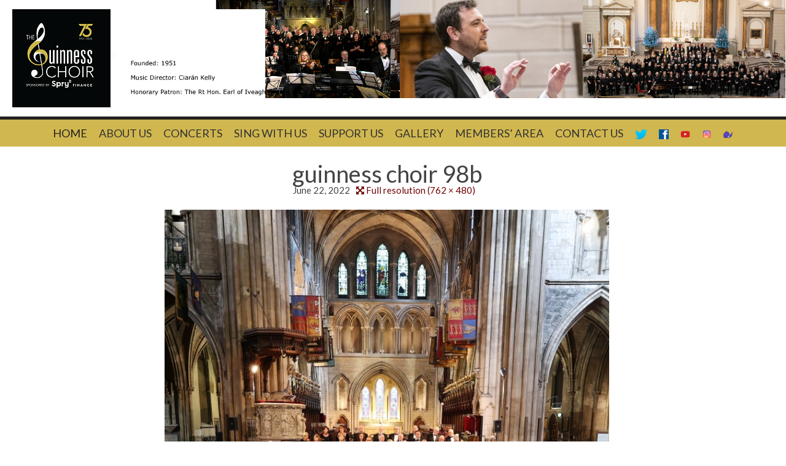

--- FILE ---
content_type: text/css
request_url: https://www.guinnesschoir.org/wp-content/uploads/bwhc-css/theme.css?ver=1506953437
body_size: 142294
content:
* {
  -webkit-box-sizing: border-box;
  -moz-box-sizing: border-box;
  box-sizing: border-box;
}
article,
aside,
details,
figcaption,
figure,
footer,
header,
nav,
section,
summary {
  display: block;
}
audio,
canvas,
video {
  display: inline-block;
}
audio:not([controls]) {
  display: none;
  height: 0;
}
[hidden] {
  display: none;
}
html {
  font-size: 100%;
  overflow-y: scroll;
  -webkit-text-size-adjust: 100%;
  -ms-text-size-adjust: 100%;
}
html,
button,
input,
select,
textarea {
  font-family: "Lato";
  color: #444444;
  font-size: 17px;
  font-weight: normal;
  font-style: normal;
  text-transform: none;
}
body {
  line-height: 1.6;
  margin: 0;
  background: repeat center top scroll;
}
body.wc-font-render-smooth,
body.wc-font-render-smooth * {
  -webkit-font-smoothing: antialiased;
  -moz-osx-font-smoothing: grayscale;
}
a {
  color: #700404;
  text-decoration: none;
}
a:visited {
  color: #700404;
}
a:focus {
  outline: thin dotted;
}
a:active,
a:hover {
  color: #444444;
  outline: 0;
}
a:hover {
  text-decoration: underline;
}
h1,
h2,
h3,
h4,
h5,
h6 {
  clear: both;
  font-family: "Lato";
  color: #444444;
  font-size: 38px;
  font-weight: normal;
  font-style: normal;
  text-transform: none;
  line-height: 1.3;
}
h1 b,
h1 strong,
h2 b,
h2 strong,
h3 b,
h3 strong,
h4 b,
h4 strong,
h5 b,
h5 strong,
h6 b,
h6 strong {
  font-weight: normal;
}
h1 a:visited,
h1 a,
h2 a:visited,
h2 a,
h3 a:visited,
h3 a,
h4 a:visited,
h4 a,
h5 a:visited,
h5 a,
h6 a:visited,
h6 a {
  color: #700404;
}
h1 a:visited:active,
h1 a:visited:hover,
h1 a:active,
h1 a:hover,
h2 a:visited:active,
h2 a:visited:hover,
h2 a:active,
h2 a:hover,
h3 a:visited:active,
h3 a:visited:hover,
h3 a:active,
h3 a:hover,
h4 a:visited:active,
h4 a:visited:hover,
h4 a:active,
h4 a:hover,
h5 a:visited:active,
h5 a:visited:hover,
h5 a:active,
h5 a:hover,
h6 a:visited:active,
h6 a:visited:hover,
h6 a:active,
h6 a:hover {
  color: #d1b74f;
}
h1 a:visited:hover,
h1 a:hover,
h2 a:visited:hover,
h2 a:hover,
h3 a:visited:hover,
h3 a:hover,
h4 a:visited:hover,
h4 a:hover,
h5 a:visited:hover,
h5 a:hover,
h6 a:visited:hover,
h6 a:hover {
  text-decoration: none;
}
h1 {
  font-size: 38px;
  margin: 20px 0;
}
h2 {
  font-size: 30px;
  margin: 20px 0;
}
h3 {
  font-size: 24px;
  margin: 20px 0;
}
h4 {
  font-size: 20px;
  margin: 20px 0;
}
h5 {
  font-size: 18px;
  margin: 20px 0;
}
h6 {
  font-size: 16px;
  margin: 20px 0;
}
address {
  font-style: italic;
  margin: 0 0 20px;
}
abbr[title] {
  border-bottom: 1px dotted;
}
b,
strong {
  font-weight: bold;
}
dfn {
  font-style: italic;
}
mark {
  background: #ff0;
  color: #000;
}
p {
  margin: 0 0 20px;
}
code,
kbd,
samp {
  font-family: Consolas, monaco, monospace;
  color: #c7254e;
  font-size: 15px;
  font-weight: normal;
  font-style: normal;
  text-transform: none;
  background-color: #f9f2f4;
  -webkit-hyphens: none;
  -moz-hyphens: none;
  -ms-hyphens: none;
  hyphens: none;
}
pre {
  font-family: Consolas, monaco, monospace;
  color: #fff;
  text-align: left;
  background-color: #333;
  font-size: 15px;
  margin: 0 0 20px 0;
  overflow: auto;
  padding: 20px;
  white-space: pre;
  word-wrap: normal;
}
blockquote,
q {
  -webkit-hyphens: none;
  -moz-hyphens: none;
  -ms-hyphens: none;
  hyphens: none;
  quotes: none;
}
blockquote:before,
blockquote:after,
q:before,
q:after {
  content: "";
  content: none;
}
blockquote {
  font-family: "Lato";
  color: #999999;
  font-size: 30px;
  font-weight: 300;
  font-style: italic;
  text-transform: none;
  margin: 20px 0;
  padding: 10px 40px;
  border-left: 1px solid #d1b74f;
  background-color: #f7f7f7;
}
blockquote *:last-child {
  margin-bottom: 0;
}
blockquote blockquote {
  margin-right: 0;
}
blockquote cite,
blockquote small {
  font-size: 22px;
}
small {
  font-size: smaller;
}
sub,
sup {
  font-size: 75%;
  line-height: 0;
  position: relative;
  vertical-align: baseline;
}
sup {
  top: -0.5em;
}
sub {
  bottom: -0.25em;
}
dl {
  margin: 0 20px;
}
dt {
  font-weight: bold;
}
dd {
  margin: 0 0 20px;
}
menu,
ol,
ul {
  margin: 16px 0;
  padding: 0 0 0 40px;
}
ul {
  list-style-type: square;
}
nav ul,
nav ol {
  list-style: none;
  list-style-image: none;
}
li > ul,
li > ol {
  margin: 0;
}
img {
  -ms-interpolation-mode: bicubic;
  border: 0;
  vertical-align: middle;
  max-width: 100%;
}
svg:not(:root) {
  overflow: hidden;
}
figure {
  margin: 0;
}
form {
  margin: 0;
}
fieldset {
  border: 1px solid #c0c0c0;
  margin: 0 2px;
  padding: 0.35em 0.625em 0.75em;
}
legend {
  border: 0;
  padding: 0;
  white-space: normal;
}
button,
input,
select,
textarea {
  font-size: 100%;
  margin: 0;
  max-width: 100%;
  vertical-align: baseline;
}
.paging-navigation .dots,
.paging-navigation .current,
.paging-navigation a,
.site-main .wc-button,
button,
input {
  line-height: normal !important;
  border: 0;
  padding: 0;
  margin: 0;
}
button,
html input[type="button"],
input[type="reset"],
input[type="submit"] {
  -webkit-appearance: none;
  border-radius: 0;
  cursor: pointer;
}
button[disabled],
input[disabled] {
  cursor: default;
}
input[type="checkbox"],
input[type="radio"] {
  padding: 0;
  min-height: 0;
  border-width: 0;
}
input[type="search"] {
  padding-right: 2px;
  width: 270px;
}
input[type="search"]::-webkit-search-decoration {
  -webkit-appearance: none;
}
button::-moz-focus-inner,
input::-moz-focus-inner {
  border: 0;
  padding: 0;
}
textarea {
  overflow: auto;
  vertical-align: top;
  line-height: 1.6;
}
table {
  border-collapse: collapse;
  border-spacing: 0;
  margin: 0 0 20px;
  width: 100%;
}
caption,
th,
td {
  font-weight: normal;
  text-align: left;
}
caption {
  font-size: 15px;
  margin: 20px 0;
}
th {
  font-weight: bold;
  text-transform: uppercase;
}
ins {
  text-decoration: none;
}
hr {
  border: 0;
  border-bottom: 1px solid #d9dcdc;
  margin: 20px 0 40px 0;
}
.clearfix:before,
.clearfix:after {
  content: "";
  display: table;
}
.clearfix:after {
  clear: both;
}
.clearfix {
  zoom: 1;
}
.clear:after,
.attachment .entry-header:after,
.site-footer .widget-area:after,
.entry-content:after,
.page-content:after,
.navigation:after,
.nav-links:after,
.gallery:after,
.comment-form-author:after,
.comment-form-email:after,
.comment-form-url:after,
.comment-body:after {
  clear: both;
}
.clear:before,
.clear:after,
.attachment .entry-header:before,
.attachment .entry-header:after,
.site-footer .widget-area:before,
.site-footer .widget-area:after,
.entry-content:before,
.entry-content:after,
.page-content:before,
.page-content:after,
.navigation:before,
.navigation:after,
.nav-links:before,
.nav-links:after,
.hentry:before,
.hentry:after,
.gallery:before,
.gallery:after,
.comment-form-author:before,
.comment-form-author:after,
.comment-form-email:before,
.comment-form-email:after,
.comment-form-url:before,
.comment-form-url:after,
.comment-body:before,
.comment-body:after {
  content: "";
  display: table;
}
.screen-reader-text {
  clip: rect(1px,1px,1px,1px);
  position: absolute !important;
}
.screen-reader-text:focus {
  background-color: #f1f1f1;
  border-radius: 3px;
  box-shadow: 0 0 2px 2px rgba(0,0,0,0.6);
  clip: auto !important;
  color: #21759b;
  display: block;
  font-size: 14px;
  font-weight: bold;
  height: auto;
  line-height: normal;
  padding: 15px 23px 14px;
  position: absolute;
  left: 5px;
  top: 5px;
  text-decoration: none;
  width: auto;
  z-index: 100000;
}
.site input.input-text,
.site input[type="image"],
.site input[type="text"],
.site input[type="search"],
.site input[type="number"],
.site input[type="button"],
.site input[type="url"],
.site input[type="tel"],
.site input[type="email"],
.site input[type="file"],
.site textarea {
  -webkit-appearance: none;
  border-radius: 0;
  margin: 0;
}
.site input[type="range"] {
  border-width: 0;
  padding: 0;
}
.site input[type="image"] {
  border-width: 0;
  padding: 0;
}
.site input[type="file"] {
  border-width: 0;
  padding: 0;
}
.site button,
.site input,
.site textarea {
  border: 1px solid #d9dcdc;
  font-family: inherit;
  padding: 7px 5px;
}
.site select {
  border: 1px solid #d9dcdc;
  padding-top: 7px;
  padding-right: 30px !important;
  padding-bottom: 7px;
  padding-left: 5px;
  background: url('http://www.guinnesschoir.org/wp-content/themes/bwhc/img/select-arrows.png') right center no-repeat;
  background-color: #ffffff;
  color: #666666;
  -webkit-appearance: none;
  -webkit-border-radius: 0;
  -moz-appearance: none;
  text-indent: 0.01px;
  text-overflow: '';
}
.site select[multiple] {
  background: none;
}
.site select[multiple],
.site select[size] {
  height: auto;
}
.site input,
.site textarea {
  color: #666666;
  background-color: #ffffff;
}
.site select:focus,
.site input:focus,
.site textarea:focus {
  border-color: #8ab7b6;
  outline: 0;
}
.site input[type="file"]::-ms-value {
  background-color: #ffffff;
  border: 1px solid #d9dcdc;
  border-radius: 0;
}
.site input[type="file"]::-ms-browse {
  background-color: #dbdbdb;
  color: #555555;
  border: 1px solid #dbdbdb;
  font-weight: normal;
  border-radius: 0;
}
.site input[type="range"]::-ms-tooltip {
  display: none;
}
.site input[type="range"]::-ms-ticks-before,
.site input[type="range"]::-ms-ticks-after {
  color: #999999;
  display: block;
}
.site input[type="range"]::-ms-fill-upper {
  background-color: #999999;
}
.site input[type="range"]::-ms-fill-lower {
  background-color: #999999;
}
.site input[type="range"]::-ms-thumb {
  background-color: #ffffff;
  border-radius: 50%;
  border: 0;
}
.site input[type="range"]::-ms-track {
  color: #ffffff;
  border-color: #999999;
}
.site ::-ms-expand {
  color: #d9dcdc;
  border-width: 0;
  background-color: #ffffff;
  display: none;
}
.site .paging-navigation a:visited,
.site .wc-button:visited,
.site button:visited,
.site input[type="submit"]:visited,
.site input[type="button"]:visited,
.site input[type="reset"]:visited,
.site .paging-navigation .dots,
.site .paging-navigation .current,
.site .paging-navigation a,
.site .wc-button,
.site button,
.site input[type="submit"],
.site input[type="button"],
.site input[type="reset"] {
  border: none;
  text-decoration: none;
  color: #232020;
  background-color: #d1b74f;
  border: 1px solid #d1b74f;
  display: inline-block;
  padding: 7px 20px 7px 20px;
}
.site .paging-navigation a:hover,
.site .site-main .wc-button:hover,
.site button:hover,
.site input[type="submit"]:hover,
.site input[type="button"]:hover,
.site input[type="reset"]:hover {
  color: #232020;
  background-color: #c4a733;
  text-decoration: none;
  outline: none;
  font-weight: normal;
  font-style: normal;
  text-transform: none;
}
.site .post-password-required input[type="submit"] {
  padding: 7px 20px 4px;
  vertical-align: bottom;
}
.site .post-password-required input[type="submit"]:active {
  padding: 5px 20px 6px;
}
.site ::-webkit-input-placeholder {
  color: #d9dcdc;
}
.site :-moz-placeholder {
  color: #d9dcdc;
}
.site ::-moz-placeholder {
  color: #d9dcdc;
}
.site :-ms-input-placeholder {
  color: #d9dcdc;
}
.site ::selection {
  color: #ffffff;
  background: #232020;
}
.site ::-moz-selection {
  color: #ffffff;
  background: #232020;
}
.site .navigation .nav-previous {
  float: left;
}
.site .navigation .nav-next {
  float: right;
}
.site .navigation a:hover {
  text-decoration: none;
}
.site .paging-navigation {
  padding: 40px 0;
}
.site .nav-links .wc-icon-next:after {
  font-family: FontAwesome;
  font-weight: normal;
  font-size: inherit;
  text-decoration: inherit;
  font-style: normal;
  -webkit-font-smoothing: antialiased;
  -moz-osx-font-smoothing: grayscale;
  speak: none;
  content: "\f178";
  margin-left: 5px;
  display: inline-block;
  line-height: 1;
}
.site .nav-links .wc-icon-next:hover:after {
  text-decoration: none;
}
.site .nav-links .wc-icon-previous:before {
  font-family: FontAwesome;
  font-weight: normal;
  font-size: inherit;
  text-decoration: inherit;
  font-style: normal;
  -webkit-font-smoothing: antialiased;
  -moz-osx-font-smoothing: grayscale;
  speak: none;
  content: "\f177";
  margin-right: 5px;
  display: inline-block;
  line-height: 1;
}
.site .nav-links .wc-icon-previous:hover:before {
  text-decoration: none;
}
.site .paging-navigation .nav-links {
  width: 100%;
}
.site .image-navigation,
.site .post-navigation {
  margin-top: 20px;
  margin-bottom: 20px;
}
.site .image-navigation a[rel="prev"],
.site .post-navigation a[rel="prev"] {
  float: left;
}
.site .image-navigation a[rel="next"],
.site .post-navigation a[rel="next"] {
  float: right;
  text-align: right;
  margin-right: 0;
}
.site .post-navigation a {
  width: 47%;
}
.site .paging-navigation .nav-links .dots,
.site .paging-navigation .nav-links .current,
.site .paging-navigation .nav-links a {
  margin-bottom: 5px;
  margin-right: 5px;
  float: left;
  color: #232020;
  background-color: #d1b74f;
  border: 1px solid #d1b74f;
}
.site .paging-navigation .nav-links .current {
  color: #d1b74f;
  background-color: #232020;
  border: 1px solid #232020;
}
.site .paging-navigation .nav-links a:hover,
.site .paging-navigation .nav-links a:focus {
  color: #d1b74f;
  background-color: #232020;
  border: 1px solid #232020;
}
.site .search-form .search-submit {
  display: none;
}
.site .entry-content img,
.site .entry-summary img,
.site .comment-content img,
.site .widget img,
.site .wp-caption {
  max-width: 100%;
}
.site .entry-content img,
.site .entry-summary img,
.site .comment-content img[height],
.site img[class*="align"],
.site img[class*="wp-image-"],
.site img[class*="attachment-"] {
  height: auto;
}
.site img.size-full,
.site img.size-large,
.site img.wp-post-image {
  height: auto;
  max-width: 100%;
}
.site embed,
.site iframe,
.site object,
.site video {
  max-width: 100%;
}
.site .entry-content .twitter-tweet-rendered {
  max-width: 100% !important;
}
.site .alignleft {
  float: left;
}
.site .alignright {
  float: right;
}
.site .aligncenter {
  display: block;
  margin-left: auto;
  margin-right: auto;
}
.site img.alignleft {
  margin: 5px 20px 5px 0;
}
.site .wp-caption.alignleft {
  margin: 5px 10px 5px 0;
}
.site img.alignright {
  margin: 5px 0 5px 20px;
}
.site .wp-caption.alignright {
  margin: 5px 0 5px 10px;
}
.site img.aligncenter {
  margin: 5px auto;
}
.site img.alignnone {
  margin: 5px 0;
}
.site .wp-caption .wp-caption-text,
.site .entry-caption,
.site .gallery-caption {
  padding: 2px 10px;
  background: #f5f5f5;
  font-family: "Lato";
  color: #777777;
  font-size: 15px;
  font-weight: normal;
  font-style: normal;
  text-transform: none;
  box-sizing: border-box;
}
.site img.wp-smiley,
.site .rsswidget img {
  border: 0;
  border-radius: 0;
  box-shadow: none;
  margin-bottom: 0;
  margin-top: 0;
  padding: 0;
}
.site .wp-caption.alignleft + ul,
.site .wp-caption.alignleft + ol {
  list-style-position: inside;
}
.site *:focus {
  outline: none;
}
.wc-border-image hr.wc-border {
  border: 0;
  height: 1px;
  background: url("/wp-content/themes/bwhc/img/border.png") no-repeat center center scroll;
}
.wc-border-image2 hr.wc-border {
  border: 0;
  height: 1px;
  background: url("/wp-content/themes/bwhc/img/border2.png") no-repeat center center scroll;
}
.wc-border-image3 hr.wc-border {
  border: 0;
  height: 10px;
  background: url("/wp-content/themes/bwhc/img/border3.png") repeat-x left center scroll;
}
.wc-border-singlesolid hr.wc-border {
  border: 0;
  height: auto;
  background: none;
  border-bottom: 1px solid #d9dcdc;
}
.wc-border-singledotted hr.wc-border {
  border: 0;
  height: auto;
  background: none;
  border-bottom: 1px dotted #d9dcdc;
}
.wc-border-singledashed hr.wc-border {
  border: 0;
  height: auto;
  background: none;
  border-bottom: 1px dashed #d9dcdc;
}
.wc-border-doublesolid hr.wc-border {
  border: 0;
  background: none;
  height: 5px;
  border-top: 1px solid #d9dcdc;
  border-bottom: 1px solid #d9dcdc;
}
.wc-border-doubledotted hr.wc-border {
  border: 0;
  background: none;
  height: 5px;
  border-top: 1px dotted #d9dcdc;
  border-bottom: 1px dotted #d9dcdc;
}
.wc-border-doubledashed hr.wc-border {
  border: 0;
  background: none;
  height: 5px;
  border-top: 1px dashed #d9dcdc;
  border-bottom: 1px dashed #d9dcdc;
}
.site {
  margin: 0 auto;
  max-width: 1600px;
  width: 100%;
}
.navbar {
  max-width: 1600px;
}
.top-body-background {
  background: none;
}
.middle-body-background {
  background: none;
}
.bottom-body-background {
  background: none;
}
.left-body-background {
  background: repeat-y left top scroll;
  max-width: 1640px;
  width: 100%;
  margin: 0 auto;
}
.right-body-background {
  background: repeat-y right top scroll;
  width: 100%;
}
.site-main {
  position: relative;
  background: none;
}
.site-main .sidebar-container {
  height: 0;
  position: absolute;
  top: 40px;
  width: 100%;
  z-index: 1;
}
.no-top-content-spacing .site-main .sidebar-container.sidebar-for-content {
  top: 0;
}
.site-main .sidebar-inner {
  margin: 0 auto;
  max-width: 1440px;
}
.site-header .site-banner {
  display: block;
  margin: 0 auto;
  max-width: 1480px;
  min-height: 0px;
  padding: 15px 20px 15px 20px;
  width: 100%;
}
.content-area {
  padding: 40px 0px;
}
.no-top-content-spacing .content-area {
  padding-top: 0;
}
.site-content {
  margin: 0 auto;
  max-width: 1120px;
  width: 100%;
}
.sidebar .content-area {
  padding-left: 0px;
  padding-right: 320px;
}
.sidebar.left-sidebar-align .content-area {
  padding-left: 320px;
  padding-right: 0px;
}
.site-footer .widget-area {
  margin: 0 auto;
  max-width: 1480px;
  width: 100%;
}
.site-info {
  margin: 0 auto;
  max-width: 1440px;
  padding: 30px 20px;
  width: 100%;
}
.site-header {
  position: relative;
  background: #ffffff url("http://www.guinnesschoir.org/wp-content/uploads/topbanner1.jpg") repeat-x right top scroll;
}
.site-header .home-link {
  text-decoration: none;
  display: inline-block;
  max-width: 100%;
}
.site-header.header-align-right .site-banner {
  text-align: left;
}
.site-header.header-align-center .site-banner {
  text-align: center;
}
.site-header.header-align-right .site-banner {
  text-align: right;
}
.site-header .home-link:hover .site-title {
  text-decoration: none;
  color: #636363;
}
.site-header .home-link:hover .site-description {
  text-decoration: none;
  color: #7a7a7a;
}
.site-logo {
  max-width: 100%;
  display: inline-block;
  line-height: 1;
  margin: 0;
}
.site-title {
  font-family: "Oswald";
  color: #4f4f4f;
  font-size: 70px;
  font-weight: 300;
  font-style: normal;
  text-transform: uppercase;
  line-height: 1;
  margin: 0;
  padding-bottom: 5px;
}
.site-description {
  font-family: "Lato";
  color: #666666;
  font-size: 24px;
  font-weight: 300;
  font-style: normal;
  text-transform: none;
  padding: 0;
  margin: 0;
}
.navbar {
  position: relative;
  z-index: 99;
}
.navbar.wc-sticky-menu {
  position: fixed;
  top: 0;
  left: 0;
  right: 0;
}
.admin-bar .navbar.wc-sticky-menu {
  top: 32px;
}
.main-navigation {
  clear: both;
  margin: 0 auto;
  max-width: 1480px;
  position: relative;
}
ul.nav-menu,
div.nav-menu > ul {
  margin: 0;
  padding: 0 40px 0 0;
  line-height: 1;
}
.navbar-align-center ul.nav-menu,
.navbar-align-center div.nav-menu > ul {
  padding: 0 40px;
  text-align: center;
}
.navbar-align-right ul.nav-menu,
.navbar-align-right div.nav-menu > ul {
  padding: 0 0 0 40px;
  text-align: right;
}
.navbar.menu-search-hiding ul.nav-menu,
.navbar.menu-search-hiding div.nav-menu > ul {
  padding-right: 0;
  padding-left: 0;
}
.nav-menu li {
  display: inline-block;
  position: relative;
}
.navbar-align-center .nav-menu li {
  text-align: left;
}
.navbar-align-right .nav-menu li {
  text-align: right;
}
.nav-menu li a {
  color: #333333;
  text-transform: uppercase;
  font-size: 18px;
  display: block;
  line-height: 1;
  padding: 18px 20px 18px;
  text-decoration: none;
}
.nav-menu > ul > li:hover > a,
ul.nav-menu > li:hover > a {
  background-color: #232020;
  color: #ffffff;
  font-weight: normal;
  font-style: normal;
}
.nav-menu .sub-menu,
.nav-menu .children {
  background-color: #232020;
  border: 0;
  display: none;
  padding: 0;
  position: absolute;
  z-index: 1;
  left: 0;
  -webkit-transform: translateZ(0);
  -moz-transform: translateZ(0);
  -ms-transform: translateZ(0);
  -o-transform: translateZ(0);
}
.navbar-align-right .nav-menu .sub-menu,
.navbar-align-right .nav-menu .children {
  float: right;
  left: auto;
  right: 0;
}
.nav-menu .sub-menu ul,
.nav-menu .children ul {
  border-left: 0;
  left: 100%;
  top: 0;
}
.navbar-align-right .nav-menu .sub-menu ul,
.navbar-align-right .nav-menu .children ul {
  left: auto;
  right: 100%;
}
ul.nav-menu ul a,
.nav-menu ul ul a {
  color: #ffffff;
  padding: 12px 20px 12px;
  margin: 0;
  width: 260px;
}
ul.nav-menu ul a:hover,
.nav-menu ul ul a:hover {
  color: #ffffff;
  background-color: #333333;
  font-weight: normal;
  font-style: normal;
}
ul.nav-menu li:hover > ul,
.nav-menu ul li:hover > ul {
  display: block;
}
.nav-menu .current_page_item > a,
.nav-menu .current_page_ancestor > a,
.nav-menu .current-page-ancestor > a,
.nav-menu .current-post-ancestor > a,
.nav-menu .current-menu-item > a,
.nav-menu .current-menu-ancestor > a {
  color: #ffffff;
  text-decoration: none;
  font-style: normal;
  font-weight: normal;
  background-color: #333333;
}
.nav-menu .current_page_item:hover > a,
.nav-menu .current_page_ancestor:hover > a,
.nav-menu .current-page-ancestor:hover > a,
.nav-menu .current-post-ancestor:hover > a,
.nav-menu .current-menu-item:hover > a,
.nav-menu .current-menu-ancestor:hover > a {
  text-decoration: none;
  font-style: normal;
  font-weight: normal;
}
.nav-menu li .current_page_item > a,
.nav-menu li .current_page_ancestor > a,
.nav-menu li .current-page-ancestor > a,
.nav-menu li .current-post-ancestor > a,
.nav-menu li .current-menu-item > a,
.nav-menu li .current-menu-ancestor > a {
  color: #ffffff;
  text-decoration: none;
  font-style: normal;
  font-weight: normal;
  background-color: transparent;
}
.nav-menu li:hover .current_page_item > a,
.nav-menu li:hover .current_page_ancestor > a,
.nav-menu li:hover .current-page-ancestor > a,
.nav-menu li:hover .current-post-ancestor > a,
.nav-menu li:hover .current-menu-item > a,
.nav-menu li:hover .current-menu-ancestor > a {
  text-decoration: none;
  font-style: normal;
  font-weight: normal;
}
.menu-toggle {
  display: none;
}
.navbar {
  background: #d1b74f repeat-x center top scroll;
  margin: 0 auto;
  width: 100%;
  font-family: "Lato";
  font-weight: normal;
  font-style: normal;
}
.sidebar .entry-header .entry-meta {
  padding: 0;
}
.entry-thumbnail img {
  display: block;
  margin: 0 auto 10px;
}
.entry-header {
  margin-bottom: 20px;
}
.entry-title {
  margin: 0 0 5px;
  -ms-word-wrap: break-word;
  word-wrap: break-word;
}
.entry-meta ul {
  list-style-type: none;
  padding: 0;
  margin: 0;
}
.entry-meta ul li {
  float: left;
  padding: 0;
  margin: 0;
}
.entry-meta .entry-meta-buttons {
  clear: both;
  font-family: "Oswald";
  color: #999999;
  font-size: 19px;
  font-weight: 300;
  font-style: normal;
  text-transform: uppercase;
  text-decoration: none;
  line-height: 1;
}
.entry-meta .entry-meta-buttons a {
  color: #999999;
  padding: 5px 10px;
  background-color: #f4efdd;
  margin: 0 5px 5px 0;
  float: left;
}
.entry-meta .entry-meta-buttons a:hover {
  background-color: #eae0be;
}
.entry-meta .entry-meta-buttons a:active,
.entry-meta .entry-meta-buttons a:hover {
  color: #999999;
}
.entry-meta .entry-meta-buttons a:hover {
  font-size: 19px;
  font-weight: 300;
  font-style: normal;
  text-transform: uppercase;
  text-decoration: none;
}
.author-signature {
  margin-bottom: 20px;
}
.share-buttons {
  margin-bottom: 20px;
}
.share-buttons a {
  margin-right: 10px;
  font-family: "Oswald";
  color: #bcbcbc;
  font-size: 26px;
  font-weight: 300;
  font-style: normal;
  text-transform: uppercase;
}
.share-buttons a:hover,
.share-buttons a:active {
  font-family: "Oswald";
  color: #a8a8a8;
  font-size: 26px;
  font-weight: 300;
  font-style: normal;
  text-transform: uppercase;
  text-decoration: none;
}
.post-edit-link:before {
  font-family: FontAwesome;
  font-weight: normal;
  font-size: inherit;
  text-decoration: inherit;
  font-style: normal;
  -webkit-font-smoothing: antialiased;
  -moz-osx-font-smoothing: grayscale;
  speak: none;
  content: "\f040";
  margin-right: 3px;
  display: inline-block;
  line-height: 1;
}
.post-edit-link:hover:before {
  text-decoration: none;
}
.featured-post,
.attachment-meta,
.tags-links,
.edit-link,
.author.vcard {
  margin-right: 10px;
}
footer.entry-meta .entry-meta-links {
  margin-bottom: 20px;
}
.entry-meta-links {
  font-size: 15px;
}
.entry-meta-format-text.entry-meta-links {
  font-family: "Oswald";
  color: #999999;
  font-size: 19px;
  font-weight: 300;
  font-style: normal;
  text-transform: uppercase;
}
.entry-meta-format-text.entry-meta-links span {
  margin-right: 0;
}
.entry-meta-format-text.entry-meta-links span:after {
  font-weight: normal;
  font-size: inherit;
  text-decoration: inherit;
  font-style: normal;
  speak: none;
  content: "\2022";
  padding-left: 5px;
  padding-right: 5px;
  text-align: center;
  display: inline-block;
  line-height: 1;
}
.entry-meta-format-text.entry-meta-links span:last-child:after {
  display: none;
}
.entry-content {
  -webkit-hyphens: none;
  -moz-hyphens: none;
  -ms-hyphens: none;
  hyphens: none;
  word-wrap: normal;
}
.entry-content blockquote {
  font-size: 30px;
}
.entry-content blockquote cite,
.entry-content blockquote small {
  font-size: 22px;
}
.page-links {
  clear: both;
  font-size: 16px;
  font-style: italic;
  font-weight: normal;
  line-height: 2.2;
  margin: 20px 0;
  text-transform: uppercase;
}
.page-links a,
.page-links > span {
  background: #fff;
  border: 1px solid #fff;
  padding: 5px 10px;
  text-decoration: none;
}
.page-links .page-links-title {
  background: transparent;
  border: none;
  margin-right: 20px;
  padding: 0;
}
.hentry .mejs-container {
  margin-bottom: 20px;
}
.hentry .mejs-mediaelement,
.hentry .mejs-container .mejs-controls {
  background: #220e10;
}
.hentry .mejs-controls .mejs-time-rail .mejs-time-loaded,
.hentry .mejs-controls .mejs-horizontal-volume-slider .mejs-horizontal-volume-current {
  background: #fff;
}
.hentry .mejs-controls .mejs-time-rail .mejs-time-current {
  background: #ea9629;
}
.hentry .mejs-controls .mejs-time-rail .mejs-time-total,
.hentry .mejs-controls .mejs-horizontal-volume-slider .mejs-horizontal-volume-total {
  background: #595959;
}
.hentry .mejs-controls .mejs-time-rail span,
.hentry .mejs-controls .mejs-horizontal-volume-slider .mejs-horizontal-volume-total,
.hentry .mejs-controls .mejs-horizontal-volume-slider .mejs-horizontal-volume-current {
  border-radius: 0;
}
.format-excerpt.wc-has-post-thumbnail {
  position: relative;
  min-height: 323px;
}
.format-excerpt.wc-has-post-thumbnail .entry-thumbnail {
  position: absolute;
  top: 3px;
  left: 0;
}
.format-excerpt.wc-has-post-thumbnail .entry-header,
.format-excerpt.wc-has-post-thumbnail .entry-summary,
.format-excerpt.wc-has-post-thumbnail .entry-meta {
  padding-left: 320px;
}
.hentry.attachment {
  text-align: center;
}
.hentry.attachment .entry-caption {
  background-color: transparent;
}
.hentry.attachment .full-size-link a:before {
  font-family: FontAwesome;
  font-weight: normal;
  font-size: inherit;
  text-decoration: inherit;
  font-style: normal;
  -webkit-font-smoothing: antialiased;
  -moz-osx-font-smoothing: grayscale;
  speak: none;
  content: "\f0b2";
  margin-right: 3px;
  display: inline-block;
  line-height: 1;
}
.hentry.attachment .full-size-link a:hover:before {
  text-decoration: none;
}
.author-info {
  padding: 0;
  width: 100%;
  margin-bottom: 40px;
  position: relative;
  min-height: 77px;
}
.author-info .author-avatar {
  position: absolute;
  top: 3px;
  left: 0;
}
.author-info .author-description {
  padding-left: 94px;
}
.author-info .author-title {
  clear: none;
  margin-bottom: 5px;
}
.author-info .author-link {
  display: none;
}
body.single .author-info {
  margin-top: 40px;
}
.no-avatars .author-description {
  padding-left: 0;
}
.archive-header {
  margin-bottom: 40px;
}
.archive-title {
  margin: 0 0 5px;
}
.archive-meta {
  font-size: 15px;
}
.archive-meta *:last-child {
  margin-bottom: 0;
}
.wc-portfolio-content .wc-portfolio-masonry {
  margin-right: -20px;
}
.wc-portfolio-content .wc_portfolio_item {
  float: left;
  width: 33.33333%;
}
.wc-portfolio-content .wc_portfolio_item .entry-content {
  margin-right: 20px;
  margin-bottom: 20px;
}
.wc-portfolio-content .archive-header {
  margin-bottom: 20px;
}
.wc-portfolio-content .nav-wc_portfolio_tag a {
  display: inline-block;
}
.wc-portfolio-content .nav-wc_portfolio_tag a.wc-active-tag {
  color: #444444;
}
.wc-portfolio-content .nav-wc_portfolio_tag .tag-divider {
  display: inline-block;
  padding: 0 7px;
}
.wc-portfolio-content .wc-portfolio-box {
  border: 1px solid #d9dcdc;
}
.wc-portfolio-content .wc-portfolio-box .wc-portfolio-thumbnail img {
  margin-bottom: 0;
}
.wc-portfolio-content .wc-portfolio-box .wc-portfolio-caption {
  padding: 5px 10px;
}
.wc-portfolio-content .wc-portfolio-box .wc-portfolio-caption .wc-portfolio-title {
  margin-top: 0;
  margin-bottom: 5px;
}
.wc-portfolio-content .wc-portfolio-box .wc-portfolio-caption *:last-child {
  margin-bottom: 0;
}
.page-header {
  margin-bottom: 40px;
}
.page-title {
  margin: 0 0 5px;
}
.error404 .page-title {
  text-align: center;
  width: auto;
}
.error404 .page-title:after {
  color: #d1b74f;
  content: "404";
  font-size: 200px;
  line-height: 1;
  display: block;
}
.error404 .page-content {
  padding-bottom: 40px;
  width: 100%;
  text-align: center;
}
.comments-area {
  margin-top: 20px;
}
.comments-title,
.comment-list,
.comment-reply-title,
.must-log-in,
.comment-respond .comment-form,
.comment-respond iframe {
  display: block;
  width: 100%;
}
.comments-title {
  font-family: "Lato";
  color: #444444;
  font-size: 30px;
  font-weight: normal;
  font-style: normal;
  text-transform: none;
}
.comment-list,
.comment-list .children {
  list-style-type: none;
  padding: 0;
}
.comment-list .children {
  padding: 0 0 0 84px;
}
.comment-list > li:last-child:after {
  display: none;
}
.comment-body {
  position: relative;
  display: block;
  margin-left: 84px;
  margin-right: 0;
  margin-top: 20px;
  margin-bottom: 20px;
  padding: 20px;
  background-color: #f5f5f5;
}
.comment-body:before {
  left: -10px;
  top: 22px;
  position: absolute;
  width: 0;
  height: 0;
  border-top: 10px solid transparent;
  border-bottom: 10px solid transparent;
  border-right: 10px solid #f5f5f5;
}
.comment-author .avatar {
  position: absolute;
  left: -84px;
  top: 0;
}
.comment-author .fn,
.comment-author .says {
  display: inline-block;
  margin-bottom: 20px;
  font-family: "Lato";
  color: #444444;
  font-size: 24px;
  font-weight: normal;
  font-style: normal;
  text-transform: none;
  line-height: 1.3;
}
.comment-list .edit-link {
  margin-left: 5px;
}
.comment-list .edit-link .comment-edit-link:before {
  font-family: FontAwesome;
  font-weight: normal;
  font-size: inherit;
  text-decoration: inherit;
  font-style: normal;
  -webkit-font-smoothing: antialiased;
  -moz-osx-font-smoothing: grayscale;
  speak: none;
  content: "\f040";
  margin-right: 3px;
  display: inline-block;
  line-height: 1;
}
.comment-list .edit-link .comment-edit-link:hover:before {
  text-decoration: none;
}
.comment-author .fn {
  word-wrap: break-word;
}
.comment-content {
  display: block;
}
.no-avatars .comment .comment-respond,
.no-avatars .comment-body {
  margin-left: 0;
}
.comment-meta {
  display: block;
}
.comment-meta a:hover {
  color: #444444;
}
.comment-metadata {
  position: absolute;
  bottom: 20px;
  right: 20px;
  font-size: 15px;
}
.comment-metadata a {
  color: #c2c2c2;
}
.comment-metadata .edit-link {
  margin-right: 0;
  margin-left: 10px;
}
.comment-awaiting-moderation {
  display: block;
  background-color: #f0ad4e;
  color: #fff2e8;
  padding-left: 5px;
  padding-right: 5px;
}
.comment-awaiting-moderation:before {
  font-family: FontAwesome;
  font-weight: normal;
  font-size: inherit;
  text-decoration: inherit;
  font-style: normal;
  -webkit-font-smoothing: antialiased;
  -moz-osx-font-smoothing: grayscale;
  speak: none;
  content: "\f071";
  margin-right: 3px;
  display: inline-block;
  line-height: 1;
}
.comment-awaiting-moderation:hover:before {
  text-decoration: none;
}
.comment-reply-link:before,
.comment-reply-login:before {
  font-family: FontAwesome;
  font-weight: normal;
  font-size: inherit;
  text-decoration: inherit;
  font-style: normal;
  -webkit-font-smoothing: antialiased;
  -moz-osx-font-smoothing: grayscale;
  speak: none;
  content: "\f112";
  margin-right: 3px;
  display: inline-block;
  line-height: 1;
}
.comment-reply-link:hover:before,
.comment-reply-login:hover:before {
  text-decoration: none;
}
.comment .comment-respond {
  margin-bottom: 20px;
  margin-left: 84px;
  padding: 0;
}
.comment-reply-title {
  font-family: "Lato";
  color: #444444;
  font-size: 24px;
  font-weight: normal;
  font-style: normal;
  text-transform: none;
}
.comment-reply-title:after {
  font-family: FontAwesome;
  font-weight: normal;
  font-size: inherit;
  text-decoration: inherit;
  font-style: normal;
  -webkit-font-smoothing: antialiased;
  -moz-osx-font-smoothing: grayscale;
  speak: none;
  content: "\f086";
  margin-left: 3px;
  display: inline-block;
  line-height: 1;
}
.comment-reply-title:hover:after {
  text-decoration: none;
}
.comment-form .comment-notes {
  margin-bottom: 15px;
}
.comment-form .comment-form-author,
.comment-form .comment-form-email,
.comment-form .comment-form-url {
  margin-bottom: 8px;
}
.comment-form [for="author"],
.comment-form [for="email"],
.comment-form [for="url"],
.comment-form [for="comment"] {
  float: left;
  padding: 5px 0;
  width: 120px;
}
.comment-form .required {
  color: #ed331c;
}
.comment-form input[type="text"],
.comment-form input[type="email"],
.comment-form input[type="url"] {
  max-width: 270px;
  width: 60%;
}
.comment-form textarea {
  width: 100%;
}
.form-allowed-tags,
.form-allowed-tags code {
  font-size: 15px;
}
.form-allowed-tags code {
  font-size: 14px;
}
.form-allowed-tags code {
  margin-left: 3px;
}
.comment-list .pingback,
.comment-list .trackback {
  padding-top: 20px;
}
.comment-navigation {
  font-size: 21px;
  padding: 20px 0 30px;
  width: 100%;
}
.no-comments {
  font-size: 21px;
  margin: 0;
  padding: 40px 0;
  text-align: center;
}
.sidebar .no-comments {
  padding-left: 0px;
  padding-right: 320px;
}
.sidebar.left-sidebar-align .no-comments {
  padding-left: 320px;
  padding-right: 0px;
}
.page-template-page-guestbook-php .hentry {
  position: relative;
  text-align: center;
}
#guestbook {
  text-align: center;
}
#guestbook .comment-respond {
  margin-bottom: 60px;
}
#guestbook .comment-body {
  background-color: transparent;
  margin-left: 0;
  max-width: 550px;
  margin-left: auto;
  margin-right: auto;
  float: none;
  display: block;
}
#guestbook .comment-body .comment-metadata,
#guestbook .comment-body .reply {
  display: none;
}
#guestbook .comment-form-author label,
#guestbook .comment-form-email label {
  text-align: left;
  width: 100%;
}
#guestbook .comment-form-author input,
#guestbook .comment-form-email input {
  width: 100%;
  max-width: none;
}
#guestbook .comment-form-author {
  width: 48%;
  float: left;
  margin-right: 2%;
}
#guestbook .comment-form-email {
  width: 48%;
  float: right;
  margin-left: 2%;
}
#guestbook .comment-form-comment {
  width: 100%;
}
#guestbook .comment-form-comment label {
  text-align: left;
}
.site-main .mu_register {
  width: 100%;
}
.mu_alert {
  margin-top: 25px;
}
.site-main .mu_register input[type="submit"],
.site-main .mu_register #blog_title,
.site-main .mu_register #user_email,
.site-main .mu_register #blogname,
.site-main .mu_register #user_name {
  font-size: inherit;
  width: 270px;
}
.site-main .mu_register input[type="submit"] {
  width: auto;
}
.site-main .widget-area {
  float: right;
  width: 300px;
  margin: 0 0px;
}
.site-main .widget-area .widget .widget-title {
  background: #eae4ca repeat center top scroll;
  color: #ffffff;
}
.site-main .widget-area th,
.site-main .widget-area td {
  text-align: center;
}
.left-sidebar-align .site-main .widget-area {
  float: left;
}
.inner-sidebar-align-center .site-main .widget-area {
  text-align: center;
}
.inner-sidebar-align-center .site-main .widget-area .widget ul,
.inner-sidebar-align-center .site-main .widget-area .widget ol {
  text-align: left;
}
.inner-sidebar-align-center .site-main .widget-area .widget-title,
.inner-sidebar-align-center .site-main .widget-area caption {
  text-align: center;
}
.inner-sidebar-align-right .site-main .widget-area {
  text-align: right;
}
.inner-sidebar-align-right .site-main .widget-area .widget ul,
.inner-sidebar-align-right .site-main .widget-area .widget ol {
  text-align: left;
}
.inner-sidebar-align-right .site-main .widget-area .widget-title,
.inner-sidebar-align-right .site-main .widget-area caption {
  text-align: right;
}
.inner-sidebar-align-right .site-main .widget-area .widget_recent_comments,
.inner-sidebar-align-right .site-main .widget-area .widget_recent_entries,
.inner-sidebar-align-right .site-main .widget-area .widget_pages,
.inner-sidebar-align-right .site-main .widget-area .widget_meta,
.inner-sidebar-align-right .site-main .widget-area .widget_categories,
.inner-sidebar-align-right .site-main .widget-area .widget_archive,
.inner-sidebar-align-right .site-main .widget-area .widget_nav_menu {
  text-align: left;
}
.widget {
  float: left;
  width: 300px;
  font-size: 16px;
  margin: 0 0 40px 0;
  padding: 0;
}
.widget input[type="email"],
.widget input[type="search"],
.widget input[type="tel"],
.widget input[type="number"],
.widget input[type="range"],
.widget input[type="file"],
.widget input[type="date"],
.widget select,
.widget input[type="text"],
.widget textarea {
  width: 100%;
}
.widget > *:last-child {
  margin-bottom: 0;
}
.widget .widget-title {
  line-height: 2.5;
  font-family: "Lato";
  color: #444444;
  font-size: 20px;
  font-weight: normal;
  font-style: normal;
  text-transform: none;
  margin: 0 0 10px;
  padding: 0 10px;
}
.widget ul,
.widget ol {
  list-style-type: none;
  margin: 0;
  padding: 0;
}
.widget li {
  padding: 5px 0;
}
.widget li > ul,
.widget li > ol {
  padding-top: 5px;
  margin-left: 20px;
}
.widget a {
  color: #700404;
}
.widget a:hover {
  color: #444444;
}
.widget_rss .rss-date {
  display: block;
}
.widget_rss .widget-title .rsswidget:first-child {
  display: none;
}
.widget_rss .widget-title .rsswidget:before {
  font-family: FontAwesome;
  font-weight: normal;
  font-size: inherit;
  text-decoration: inherit;
  font-style: normal;
  -webkit-font-smoothing: antialiased;
  -moz-osx-font-smoothing: grayscale;
  speak: none;
  content: "\f09e";
  margin-right: 3px;
  display: inline-block;
  line-height: 1;
}
.widget_rss .widget-title .rsswidget:hover:before {
  text-decoration: none;
}
.widget_rss .rss-date,
.widget_rss li > cite {
  color: #999999;
}
.widget_calendar table,
.widget_calendar td {
  border: 0;
  border-collapse: separate;
  border-spacing: 1px;
  line-height: 2;
}
.widget_calendar caption {
  font-size: 15px;
  margin: 0;
}
.widget_calendar th,
.widget_calendar td {
  padding: 0;
  text-align: center;
}
.widget_calendar a {
  display: block;
}
.widget_calendar tbody td {
  background-color: rgba(255,255,255,0.5);
}
.site-footer .widget_calendar tbody td {
  background-color: rgba(255,255,255,0.05);
}
.widget_calendar tbody .pad,
.site-footer .widget_calendar tbody .pad {
  background-color: transparent;
}
.widget_nav_menu .current_page_item > a,
.widget_nav_menu .current-menu-item > a {
  color: #444444;
  outline: 0;
}
#page .widget_wordpresscanvas_pinterest span {
  padding-top: 0 !important;
  padding-bottom: 0 !important;
  margin-left: 0 !important;
  margin-right: 0 !important;
  border-width: 0px !important;
  box-shadow: none !important;
  background-color: transparent !important;
}
#page .widget_wordpresscanvas_pinterest span a {
  font-family: "Lato" !important;
  color: inherit !important;
  margin-left: 0 !important;
  margin-right: 0 !important;
  font-weight: normal !important;
  border-color: #d9dcdc !important;
  background-color: transparent !important;
}
#page .widget_wordpresscanvas_pinterest span a:active,
#page .widget_wordpresscanvas_pinterest span a:hover {
  outline: 0 !important;
}
.inner-sidebar-align-center .widget_wc_shortcodes_social_icons ul {
  text-align: center !important;
}
.inner-sidebar-align-right .widget_wc_shortcodes_social_icons ul {
  text-align: right !important;
}
#page .twiget-widget {
  text-align: left;
}
#page .twiget-widget ul li {
  text-align: left;
  border-bottom: 1px solid #d9dcdc;
  position: relative;
  padding: 10px 0;
  min-height: 68px;
}
#page .twiget-widget ul li .twiget-tweet img {
  margin: 5px 10px 10px 0 !important;
  padding: 0 !important;
}
#page .twiget-widget ul li p {
  margin: 0;
  padding: 0;
  font-family: "Lato";
  color: #444444;
  font-size: 16px;
  font-weight: normal;
  font-style: normal;
  text-transform: none;
  line-height: 1.6;
}
#page .twiget-widget .tweet-bio {
  font-size: 14px;
}
#page .site-footer .twiget-widget ul li {
  border-color: transparent;
}
.inner-sidebar-align-right #page .twiget-widget {
  text-align: right;
}
.inner-sidebar-align-right #page .twiget-widget ul li {
  text-align: right;
  padding: 10px 0;
  min-height: 68px;
}
.inner-sidebar-align-right #page .twiget-widget ul li .twiget-tweet img {
  float: right;
  margin: 5px 0 10px 10px !important;
  padding: 0 !important;
}
.woocommerce.widget_product_search #s {
  margin-bottom: 10px;
}
.layerslider_widget .ls-wp-container {
  margin-bottom: 0 !important;
}
.pinterest_rss_widget li {
  margin-top: 0;
  margin-bottom: 0;
  padding-top: 0;
  padding-bottom: 0;
}
.widget_wordpresscanvas_about_me .sidebar-caption {
  margin-top: 5px;
}
.widget_image .sidebar-caption {
  margin-top: 5px;
}
.widget_pages li a:before,
.widget_meta li a:before,
.widget_categories li a:before,
.widget_archive li a:before,
.widget_nav_menu li a:before {
  font-family: FontAwesome;
  font-weight: normal;
  font-size: inherit;
  text-decoration: inherit;
  font-style: normal;
  -webkit-font-smoothing: antialiased;
  -moz-osx-font-smoothing: grayscale;
  speak: none;
  content: "\f105";
  margin-right: 10px;
  display: inline-block;
  line-height: 1;
}
.widget_pages li a:hover:before,
.widget_meta li a:hover:before,
.widget_categories li a:hover:before,
.widget_archive li a:hover:before,
.widget_nav_menu li a:hover:before {
  text-decoration: none;
}
.widget_pages li,
.widget_meta li,
.widget_categories li,
.widget_archive li,
.widget_nav_menu li {
  white-space: nowrap;
  overflow: hidden;
  text-overflow: ellipsis;
}
.widget_pages .page_item_has_children,
.widget_meta .page_item_has_children,
.widget_categories .page_item_has_children,
.widget_archive .page_item_has_children,
.widget_nav_menu .page_item_has_children {
  padding-bottom: 0;
}
.widget_pages ul,
.widget_meta ul,
.widget_categories ul,
.widget_archive ul,
.widget_nav_menu ul {
  margin-left: 3px;
  margin-right: 3px;
}
.widget_pages ul ul,
.widget_meta ul ul,
.widget_categories ul ul,
.widget_archive ul ul,
.widget_nav_menu ul ul {
  margin-right: 0;
}
.widget_recent_comments li:before {
  font-family: FontAwesome;
  font-weight: normal;
  font-size: inherit;
  text-decoration: inherit;
  font-style: normal;
  -webkit-font-smoothing: antialiased;
  -moz-osx-font-smoothing: grayscale;
  speak: none;
  content: "\f075";
  margin-right: 10px;
  display: inline-block;
  line-height: 1;
}
.widget_recent_comments li:hover:before {
  text-decoration: none;
}
.widget_recent_entries li a {
  display: block;
  white-space: nowrap;
  overflow: hidden;
  text-overflow: ellipsis;
}
.widget_recent_entries li .post-date {
  color: #999999;
  display: block;
}
.site-footer {
  background-color: #f3f0e6;
  text-align: left;
  overflow: visible;
  overflow-x: hidden;
  color: #222222;
}
.site-footer .widget-title {
  padding: 0;
}
.site-footer .widget-title,
.site-footer input,
.site-footer caption {
  text-align: left;
}
.site-footer a {
  color: #663606;
}
.site-footer a:hover {
  color: #dd3333;
}
.site-footer .sidebar-container {
  background-color: #f3f0e6;
  padding: 40px 0;
}
.masonry-sort {
  margin: 0 auto;
}
.site-footer .widget {
  background: transparent;
  color: #222222;
  margin-left: 20px;
  margin-right: 20px;
}
.site-footer .widget {
  color: #222222;
}
.site-footer .widget a {
  color: #f7f7f7;
}
.site-footer .widget a:hover {
  color: #f7f7f7;
}
.site-footer .widget-title,
.site-footer .widget-title a,
.site-footer .wp-caption-text {
  color: #f7f7f7;
}
#wpstats {
  display: block;
  margin: -10px auto 0;
}
.site-footer .site-info {
  text-align: center;
  font-size: 14px;
}
.site-footer select:focus,
.site-footer input:focus,
.site-footer textarea:focus,
.site-footer,
.site-footer div,
.site-footer span,
.site-footer applet,
.site-footer object,
.site-footer iframe,
.site-footer input,
.site-footer h1,
.site-footer h2,
.site-footer h3,
.site-footer h4,
.site-footer h5,
.site-footer h6,
.site-footer p,
.site-footer blockquote,
.site-footer pre,
.site-footer a,
.site-footer abbr,
.site-footer acronym,
.site-footer address,
.site-footer big,
.site-footer cite,
.site-footer code,
.site-footer del,
.site-footer dfn,
.site-footer em,
.site-footer img,
.site-footer ins,
.site-footer kbd,
.site-footer q,
.site-footer s,
.site-footer samp,
.site-footer small,
.site-footer strike,
.site-footer strong,
.site-footer sub,
.site-footer sup,
.site-footer tt,
.site-footer var,
.site-footer b,
.site-footer u,
.site-footer i,
.site-footer center,
.site-footer dl,
.site-footer dt,
.site-footer dd,
.site-footer ol,
.site-footer ul,
.site-footer li,
.site-footer fieldset,
.site-footer form,
.site-footer label,
.site-footer legend,
.site-footer table,
.site-footer caption,
.site-footer tbody,
.site-footer tfoot,
.site-footer thead,
.site-footer tr,
.site-footer th,
.site-footer td,
.site-footer article,
.site-footer aside,
.site-footer canvas,
.site-footer details,
.site-footer embed,
.site-footer figure,
.site-footer fieldset,
.site-footer figcaption,
.site-footer footer,
.site-footer header,
.site-footer hgroup,
.site-footer menu,
.site-footer nav,
.site-footer output,
.site-footer ruby,
.site-footer section,
.site-footer select,
.site-footer summary,
.site-footer time,
.site-footer mark,
.site-footer audio,
.site-footer video {
  border-color: transparent;
}
@media (max-width: 1160px) {
  body.sidebar .format-excerpt.wc-has-post-thumbnail {
    position: relative;
    min-height: 0;
  }
  body.sidebar .format-excerpt.wc-has-post-thumbnail .entry-thumbnail {
    position: relative;
    top: 0;
    left: 0;
  }
  body.sidebar .format-excerpt.wc-has-post-thumbnail .entry-header,
  body.sidebar .format-excerpt.wc-has-post-thumbnail .entry-summary,
  body.sidebar .format-excerpt.wc-has-post-thumbnail .entry-meta {
    padding-left: 0;
  }
}
@media (max-width: 991px) {
  #main .content-area {
    padding-left: 20px;
    padding-right: 20px;
  }
  #masthead #breadcrumbs {
    text-align: center;
    padding: 5px 20px;
  }
  body .site-title {
    font-size: 50px;
  }
  body .site-description {
    font-size: 22px;
  }
  .site-main .sidebar-container {
    height: auto;
    margin: 0 auto 20px auto;
    max-width: none;
    position: relative;
    top: 20px;
  }
  body.sidebar .site-main .widget-area {
    float: none;
    margin: 0 auto;
  }
  body.fullwidth .format-excerpt.wc-has-post-thumbnail {
    position: relative;
    min-height: 0;
  }
  body.fullwidth .format-excerpt.wc-has-post-thumbnail .entry-thumbnail {
    position: relative;
    top: 0;
    left: 0;
  }
  body.fullwidth .format-excerpt.wc-has-post-thumbnail .entry-header,
  body.fullwidth .format-excerpt.wc-has-post-thumbnail .entry-summary,
  body.fullwidth .format-excerpt.wc-has-post-thumbnail .entry-meta {
    padding-left: 0;
  }
  body.error404 .page-title:after {
    font-size: 140px;
  }
  body #guestbook .comment-form-author,
  body #guestbook .comment-form-email {
    margin-left: 0;
    margin-right: 0;
    width: 100%;
    float: left;
  }
  #main .wc-responsive-table {
    width: 100%;
    margin-bottom: 20px;
    overflow-x: scroll;
    overflow-y: hidden;
    -ms-overflow-style: -ms-autohiding-scrollbar;
    -webkit-overflow-scrolling: touch;
  }
  #main .wc-responsive-table table {
    margin-bottom: 0;
    min-width: 650px;
  }
  body .wc-portfolio-content .wc_portfolio_item {
    width: 50%;
  }
}
@media (max-width: 991px) {
  body .navbar.wc-sticky-menu {
    position: relative;
  }
}
@media (max-width: 568px) {
  body .right-body-background {
    padding: 0;
  }
  html body .site-title {
    font-size: 34px;
  }
  html body .site-description {
    font-size: 16px;
  }
  body .comments-area .avatar {
    display: none;
  }
  body .comments-area .comment-body {
    margin-bottom: 40px;
  }
  body .comments-area .comment .comment-respond,
  body .comments-area .comment-body {
    margin-left: 0;
  }
  body .comments-area .comment-list .children {
    padding-left: 10px;
  }
  body .comments-area .comment-metadata {
    bottom: -20px;
    right: 0;
  }
  html body.error404 .page-title:after {
    font-size: 70px;
  }
  #main .alignleft,
  #main .aligncenter,
  #main .alignright {
    float: none;
    margin: 5px auto;
    display: block;
  }
  html body .wc-portfolio-content .wc_portfolio_item {
    width: 100%;
  }
  #page .gform_wrapper .right_label .gfield_label {
    width: 100%;
    text-align: left;
    float: none;
    display: block;
  }
  #page .gform_wrapper input[type=text],
  #page .gform_wrapper input[type=url],
  #page .gform_wrapper input[type=email],
  #page .gform_wrapper input[type=tel],
  #page .gform_wrapper input[type=number],
  #page .gform_wrapper input[type=password],
  #page .gform_wrapper select,
  #page .gform_wrapper textarea {
    width: 100%;
  }
  #page .gform_wrapper .gform_footer input[type=submit] {
    margin-left: 0;
  }
  #page .gform_wrapper .gform_footer.right_label,
  #page .gform_wrapper .gform_footer.left_label {
    padding-left: 0;
  }
  #page .gform_wrapper .right_label .gfield_description,
  #page .gform_wrapper .left_label .gfield_description,
  #page .gform_wrapper .left_label .instruction,
  #page .gform_wrapper .right_label .instruction {
    margin-left: 0;
  }
}
@media (max-width: 300px) {
  body .site-footer .widget {
    margin-left: 0;
    margin-right: 0;
  }
}
@media (max-width: 900px) {
  .menu-toggle {
    cursor: pointer;
    display: inline-block;
    font-family: "Lato";
    color: #333333;
    font-size: 18px;
    line-height: 1;
    font-weight: normal;
    font-style: normal;
    text-transform: uppercase;
    margin: 0;
    padding: 18px 20px 18px 20px;
  }
  .menu-toggle:after {
    font-family: FontAwesome;
    font-weight: normal;
    font-size: inherit;
    text-decoration: inherit;
    font-style: normal;
    -webkit-font-smoothing: antialiased;
    -moz-osx-font-smoothing: grayscale;
    speak: none;
    content: "\f107";
    margin-left: 5px;
    display: inline-block;
    line-height: 1;
  }
  .menu-toggle:hover:after {
    text-decoration: none;
  }
  .menu-toggle:after {
    float: right;
  }
  .toggled-on .menu-toggle:after {
    font-family: FontAwesome;
    font-weight: normal;
    font-size: inherit;
    text-decoration: inherit;
    font-style: normal;
    -webkit-font-smoothing: antialiased;
    -moz-osx-font-smoothing: grayscale;
    speak: none;
    content: "\f106";
    margin-left: 5px;
    display: inline-block;
    line-height: 1;
  }
  .toggled-on .menu-toggle:hover:after {
    text-decoration: none;
  }
  #site-navigation .nav-menu .sub-menu,
  #site-navigation .nav-menu .children {
    background-image: none;
  }
  #site-navigation .nav-menu .sub-menu li,
  #site-navigation .nav-menu .children li {
    background-image: none;
  }
  #site-navigation .nav-menu .sub-menu li a,
  #site-navigation .nav-menu .children li a {
    background-image: none;
  }
  .toggled-on .nav-menu,
  .toggled-on .nav-menu > ul {
    background-color: #232020;
    display: block;
    margin-left: 0;
    padding: 0;
    width: 100%;
  }
  .toggled-on li,
  .toggled-on .sub-menu,
  .toggled-on .children {
    display: block;
  }
  .toggled-on .nav-menu li a {
    padding: 12px 20px 12px;
    color: #ffffff;
    background-color: #232020;
  }
  .toggled-on .nav-menu li > ul {
    display: block;
    float: none;
    margin-left: 20px;
    position: relative;
    left: auto;
    top: auto;
  }
  .toggled-on .nav-menu li > ul a {
    width: auto;
  }
  .toggled-on .nav-menu li:hover > a,
  .toggled-on .nav-menu .children a {
    color: #ffffff;
    background-color: #232020;
  }
  .toggled-on .nav-menu li a:hover,
  .toggled-on .nav-menu ul a:hover {
    color: #ffffff;
    background-color: #232020;
  }
  .navbar .toggled-on ul.nav-menu,
  .navbar .toggled-on div.nav-menu > ul {
    padding: 0 20px;
    text-align: left;
  }
  .navbar .toggled-on .nav-menu li {
    text-align: left;
  }
  ul.nav-menu,
  div.nav-menu > ul {
    display: none;
  }
  #site-navigation .nav-menu .current_page_item > a,
  #site-navigation .nav-menu .current-menu-item > a {
    color: #ffffff;
    text-decoration: none;
    font-style: normal;
    font-weight: normal;
    background-color: transparent;
  }
}
a {
  -webkit-transition: all 0.25s;
  -moz-transition: all 0.25s;
  -ms-transition: all 0.25s;
  -o-transition: all 0.25s;
  transition: all 0.25s;
}
.stars a {
  -moz-transition: none;
  -webkit-transition: none;
  -o-transition: color 0 ease-in;
  transition: none;
}
.site-main .ls-wp-container .ls-container h1,
.site-main .ls-wp-container .ls-container h2,
.site-main .ls-wp-container .ls-container h4,
.site-main .ls-wp-container .ls-container h5,
.site-main .ls-wp-container .ls-container h6 {
  font-family: "Lato";
  color: #444444;
  font-size: 38px;
  font-weight: normal;
  font-style: normal;
  text-transform: none;
}
.site-main .metaslider .coin-slider .cs-prev,
.site-main .metaslider .coin-slider .cs-next {
  padding-top: 7px;
  background-color: transparent;
  background-repeat: repeat-x;
  background-position: center top;
  color: #777777;
}
.site-main .metaslider .coin-slider .cs-title,
.site-main .metaslider .nivo-caption,
.site-main .metaslider .caption-wrap {
  padding-top: 7px;
  font-family: "Lato";
  color: #777777;
  font-size: 15px;
  font-weight: normal;
  font-style: normal;
  text-transform: none;
  line-height: 1.6;
  background-color: transparent;
  background-repeat: repeat-x;
  background-position: center top;
}
.site-main .metaslider .flex-control-paging li a {
  background-color: #d6bf63;
  box-shadow: none;
}
.site-main .metaslider .flex-control-paging li a.flex-active {
  background-color: #d1b74f;
}
.site-main .metaslider .flex-direction-nav .flex-prev,
.site-main .metaslider .flex-direction-nav .flex-next {
  width: 100px;
  height: 100px;
  margin-top: -50px;
}
.site-main .metaslider .flex-direction-nav .flex-prev {
  left: 0px;
  background-image: url("/wp-content/themes/bwhc/img/left-arrow.png");
  background-repeat: no-repeat;
  background-position: center top;
}
.site-main .metaslider .flex-direction-nav .flex-next {
  right: 0px;
  background-image: url("/wp-content/themes/bwhc/img/right-arrow.png");
  background-repeat: no-repeat;
  background-position: center top;
}
.site-main .metaslider .nivoSlider {
  box-shadow: none;
  -webkit-box-shadow: none;
}
.site-main .metaslider .nivo-controlNav .nivo-control {
  -webkit-border-radius: 20px;
  -moz-border-radius: 20px;
  -o-border-radius: 20px;
  border-radius: 20px;
  background-image: none;
  background-color: #d9c46f;
  width: 11px;
  height: 11px;
}
.site-main .metaslider .nivo-controlNav .nivo-control.active {
  background-color: #d1b74f;
}
.site-main .metaslider .cs-buttons a {
  border-width: 0;
  box-shadow: none;
  -webkit-box-shadow: none;
  background: none;
  background-color: #d9c46f;
}
.site-main .metaslider .cs-buttons a.cs-active {
  background-color: #d1b74f;
}
#page .wpcf7-validation-errors {
  color: #fff2e8;
  background-color: #f0ad4e;
  border-color: #eea236;
}
#page .wpcf7-response-output {
  margin: 20px 0;
}
#page .wpcf7-not-valid-tip {
  color: #ffe8e8;
  background-color: #d9534f;
  border-color: #d43f3a;
}
#page .wpcf7-mail-sent-ok {
  color: #efffef;
  background-color: #5cb85c;
  border-color: #4cae4c;
}
#page .wpcf7 input[type="email"],
#page .wpcf7 input[type="search"],
#page .wpcf7 input[type="tel"],
#page .wpcf7 input[type="number"],
#page .wpcf7 input[type="range"],
#page .wpcf7 input[type="file"],
#page .wpcf7 input[type="date"],
#page .wpcf7 select,
#page .wpcf7 input[type="text"],
#page .wpcf7 textarea {
  width: 100%;
}
#page .wpcf7 input.wpcf7-quiz {
  width: 150px;
}
#page .wc-shortcodes-center-inner-align-center .wpcf7 .wpcf7-not-valid-tip {
  left: 10px;
}
#page .wc-shortcodes-center-inner-align-center .wpcf7 .ajax-loader {
  display: block;
  margin-left: auto;
  margin-right: auto;
  margin-top: 5px;
}
#page .wc-shortcodes-center-inner-align-center .wpcf7-response-output {
  margin-top: -20px;
}
.rve {
  margin-bottom: 20px;
}
.rve embed,
.rve iframe,
.rve object,
.rve video {
  max-width: none;
}
#breadcrumbs {
  text-align: center;
  padding: 5px 20px;
  background-color: #f7f7f7;
  color: #999999;
}
#breadcrumbs a:visited,
#breadcrumbs a {
  color: #8ab7b6;
}
#breadcrumbs a:visited:hover,
#breadcrumbs a:visited:active,
#breadcrumbs a:hover,
#breadcrumbs a:active {
  color: #ff9195;
  text-decoration: underline;
}
#main .yarpp-related {
  margin-bottom: 20px;
}
#main .yarpp-related h3 {
  margin-bottom: 10px;
}
#main .yarpp-related .yarpp-thumbnails-horizontal:after {
  clear: both;
}
#main .yarpp-related .yarpp-thumbnails-horizontal:after,
#main .yarpp-related .yarpp-thumbnails-horizontal:before {
  content: "";
  display: table;
}
#main .yarpp-related .yarpp-thumbnail {
  float: left;
  margin-top: 0;
  margin-bottom: 7px;
  width: 136px;
  height: 196px;
  margin-right: 7px;
}
#main .yarpp-related .yarpp-thumbnail .yarpp-thumbnail-default {
  float: left;
  margin: 7px;
}
#main .yarpp-related .yarpp-thumbnail .attachment-yarpp-thumbnail {
  float: left;
  margin: 7px;
  max-width: 120px;
  max-height: 120px;
}
#main .yarpp-related .yarpp-thumbnail .yarpp-thumbnail-title {
  float: left;
  margin: 7px;
}
body .gform_wrapper {
  margin: 10px 0;
  max-width: 100%;
}
body .gform_wrapper h1,
body .gform_wrapper h2,
body .gform_wrapper h3 {
  font-weight: normal;
}
body .gform_wrapper input[type=text],
body .gform_wrapper input[type=url],
body .gform_wrapper input[type=email],
body .gform_wrapper input[type=tel],
body .gform_wrapper input[type=number],
body .gform_wrapper input[type=password] {
  font-size: 17px;
  padding: 7px 5px;
}
body .gform_wrapper textarea {
  font-size: 17px;
}
body .gform_wrapper ul.right_label li,
body .gform_wrapper form ul.right_label li,
body .gform_wrapper ul.left_label li,
body .gform_wrapper form ul.left_label li {
  margin-bottom: 20px;
}
body .gform_wrapper ul.right_label li ul.gfield_radio li,
body .gform_wrapper form ul.right_label li ul.gfield_radio li,
body .gform_wrapper ul.left_label li ul.gfield_radio li,
body .gform_wrapper form ul.left_label li ul.gfield_radio li,
body .gform_wrapper ul.right_label li ul.gfield_checkbox li,
body .gform_wrapper form ul.right_label li ul.gfield_checkbox li,
body .gform_wrapper ul.left_label li ul.gfield_checkbox li,
body .gform_wrapper form ul.left_label li ul.gfield_checkbox li {
  margin-bottom: 10px;
}
body .gform_wrapper select {
  font-size: 17px;
}
body .gform_wrapper .gform_heading {
  margin-bottom: 20px;
}
body .gform_wrapper .field_hover {
  border: 1px dashed #d9dcdc;
}
body .gform_wrapper .field_selected {
  border: 1px solid #d9dcdc;
}
body .gform_wrapper .ginput_left input:focus+label,
body .gform_wrapper .ginput_right input:focus+label,
body .gform_wrapper .ginput_full input:focus+label {
  font-weight: normal;
}
body .gform_wrapper .ginput_complex label,
body .gform_wrapper .gfield_time_hour label,
body .gform_wrapper .gfield_time_minute label,
body .gform_wrapper .gfield_date_month label,
body .gform_wrapper .gfield_date_day label,
body .gform_wrapper .gfield_date_year label,
body .gform_wrapper .instruction {
  font-size: 17px;
  letter-spacing: normal;
}
body .gform_wrapper .left_label .gfield_label {
  font-weight: normal;
}
body .gform_wrapper .right_label .gfield_label {
  font-weight: normal;
}
body .gform_wrapper .gsection .gfield_label,
body .gform_wrapper h2.gsection_title,
body .gform_wrapper h3.gform_title {
  font-weight: normal;
  font-size: 30px;
}
body .gform_wrapper span.gform_description {
  font-weight: normal;
}
body .gform_wrapper .gfield_checkbox li label,
body .gform_wrapper .gfield_radio li label {
  line-height: 1.6;
}
body .gform_wrapper .description,
body .gform_wrapper .gfield_description,
body .gform_wrapper .gsection_description,
body .gform_wrapper .instruction {
  font-size: 15px;
  line-height: 1.6;
}
body .gform_wrapper .left_label .gsection .gsection_description,
body .gform_wrapper .right_label .gsection .gsection_description {
  line-height: 1.6;
}
body .gform_wrapper li.gfield.gfield_error.gfield_contains_required {
  margin-top: 12px;
  margin-bottom: 12px !important;
  padding-left: 10px !important;
  padding-right: 10px !important;
}
body .gform_wrapper div.validation_error {
  font-size: 17px;
  font-weight: bold;
  margin-bottom: 20px;
}
body .gform_wrapper div.validation_error {
  font-size: 17px;
  font-weight: bold;
}
body .gform_wrapper div.gfield_description.validation_error {
  font-weight: bold;
  font-size: 17px;
  line-height: 1.6;
  margin-bottom: 20px;
}
body .gform_wrapper .validation_message {
  font-weight: bold;
}
body .gform_wrapper .gform_footer.right_label,
body .gform_wrapper .gform_footer.left_label {
  padding: 16px 0 10px 29%;
}
body .gform_wrapper .gform_footer input.button,
body .gform_wrapper .gform_footer input[type=submit] {
  font-size: 17px;
}
body .gform_wrapper .gform_footer input[type=submit] {
  margin-left: 15px;
}
body .gform_wrapper ul.gfield_radio li input[type="radio"],
body .gform_wrapper ul.gfield_checkbox li input[type="checkbox"] {
  margin: 6px 1px 1px 1px !important;
}
body .gform_wrapper ul.gfield_radio li input[type="radio"]:checked+label,
body .gform_wrapper ul.gfield_checkbox li input[type="checkbox"]:checked+label {
  font-weight: bold;
}
body .gform_wrapper div.charleft {
  font-size: 17px;
}
body .gf_submission_limit_message {
  font-size: 17px;
}
body .gform_wrapper span.ginput_total {
  font-size: 17px;
}
body .gform_wrapper .gform_page_footer {
  border-color: #d9dcdc;
}
body .gform_wrapper .gf_progressbar_wrapper {
  border-color: #d9dcdc;
}
body .gform_wrapper .gf_progressbar_wrapper h3.gf_progressbar_title {
  font-size: 17px;
}
body .gform_wrapper .chzn-container .chzn-results .group-result {
  font-weight: bold;
}
#main .wc-shortcodes-accordion .wc-shortcodes-accordion-trigger {
  border-color: #d9dcdc;
}
#main .wc-shortcodes-accordion .wc-shortcodes-accordion-content {
  border-color: #d9dcdc;
}
#main .wc-shortcodes-toggle .wc-shortcodes-toggle-trigger {
  border-color: #d9dcdc;
}
#main .wc-shortcodes-toggle .wc-shortcodes-toggle-container {
  border-color: #d9dcdc;
}
#main .wc-shortcodes-tabs ul.wcs-tabs-nav {
  border-color: #d9dcdc;
}
#main .wc-shortcodes-tabs ul.wcs-tabs-nav li a {
  border-color: #d9dcdc;
}
#main .wc-shortcodes-tabs ul.wcs-tabs-nav .wcs-state-active a {
  background-color: #ffffff;
}
#main .wc-shortcodes-tabs .tab-content {
  background-color: #ffffff;
  border-color: #d9dcdc;
}
@media (max-width: 991px) {
  body .wc-shortcodes-one-half,
  body .wc-shortcodes-one-third,
  body .wc-shortcodes-two-third,
  body .wc-shortcodes-three-fourth,
  body .wc-shortcodes-one-fourth,
  body .wc-shortcodes-one-fifth,
  body .wc-shortcodes-two-fifth,
  body .wc-shortcodes-three-fifth,
  body .wc-shortcodes-four-fifth,
  body .wc-shortcodes-one-sixth,
  body .wc-shortcodes-five-sixth {
    width: 100%;
    float: none;
    margin-left: 0;
    margin-bottom: 20px;
  }
}
#main .wc-shortcodes-testimonial-content {
  background: #f5f5f5;
  color: #555555;
}
#main .wc-shortcodes-testimonial-content:after {
  border-right-color: #f5f5f5;
}
#main .wc-shortcodes-testimonial-right .wc-shortcodes-testimonial-content:after {
  border-left-color: #f5f5f5;
}
#main .wc-shortcodes-divider.wc-shortcodes-divider-style-image {
  border: 0;
  height: 1px;
  background: url("/wp-content/themes/bwhc/img/border.png") no-repeat center center scroll;
}
#main .wc-shortcodes-divider.wc-shortcodes-divider-style-image2 {
  border: 0;
  height: 1px;
  background: url("/wp-content/themes/bwhc/img/border2.png") no-repeat center center scroll;
}
#main .wc-shortcodes-divider.wc-shortcodes-divider-style-image3 {
  border: 0;
  height: 10px;
  background: url("/wp-content/themes/bwhc/img/border3.png") repeat-x left center scroll;
}
#main .wc-shortcodes-divider.wc-shortcodes-divider-style-solid {
  border-color: #d9dcdc;
}
#main .wc-shortcodes-divider.wc-shortcodes-divider-style-dotted {
  border-color: #d9dcdc;
}
#main .wc-shortcodes-divider.wc-shortcodes-divider-style-dashed {
  border-color: #d9dcdc;
}
#main .wc-shortcodes-divider.wc-shortcodes-divider-line-double.wc-shortcodes-divider-style-solid {
  border-color: #d9dcdc;
}
#main .wc-shortcodes-divider.wc-shortcodes-divider-line-double.wc-shortcodes-divider-style-dotted {
  border-color: #d9dcdc;
}
#main .wc-shortcodes-divider.wc-shortcodes-divider-line-double.wc-shortcodes-divider-style-dashed {
  border-color: #d9dcdc;
}
#main .wc-shortcodes-button:visited,
#main .wc-shortcodes-button {
  padding-top: 7px;
  padding-bottom: 7px;
  line-height: normal !important;
}
#main .wc-shortcodes-button.wc-shortcodes-button-primary:visited,
#main .wc-shortcodes-button.wc-shortcodes-button-primary {
  color: #232020;
  background-color: #d1b74f;
  border-color: #d1b74f;
}
#main .wc-shortcodes-button.wc-shortcodes-button-primary:hover {
  background-color: #c4a733;
}
#main .wc-shortcodes-button.wc-shortcodes-button-secondary:visited,
#main .wc-shortcodes-button.wc-shortcodes-button-secondary {
  color: #ffffff;
  background-color: #232020;
  border-color: #232020;
}
#main .wc-shortcodes-button.wc-shortcodes-button-secondary:hover {
  background-color: #0e0d0d;
}
#main .wc-shortcodes-button.wc-shortcodes-button-inverse:visited,
#main .wc-shortcodes-button.wc-shortcodes-button-inverse {
  color: #232020;
  background-color: #d1b74f;
  border-color: #d1b74f;
}
#main .wc-shortcodes-button.wc-shortcodes-button-inverse:hover {
  color: #d1b74f;
  background-color: #232020;
  border-color: #232020;
}
#main .wc-shortcodes-button.wc-shortcodes-button-success:visited,
#main .wc-shortcodes-button.wc-shortcodes-button-success {
  color: #efffef;
  background-color: #5cb85c;
  border-color: #5cb85c;
}
#main .wc-shortcodes-button.wc-shortcodes-button-success:hover {
  background-color: #47a447;
}
#main .wc-shortcodes-button.wc-shortcodes-button-warning:visited,
#main .wc-shortcodes-button.wc-shortcodes-button-warning {
  color: #fff2e8;
  background-color: #f0ad4e;
  border-color: #f0ad4e;
}
#main .wc-shortcodes-button.wc-shortcodes-button-warning:hover {
  background-color: #ed9c28;
}
#main .wc-shortcodes-button.wc-shortcodes-button-danger:visited,
#main .wc-shortcodes-button.wc-shortcodes-button-danger {
  color: #ffe8e8;
  background-color: #d9534f;
  border-color: #d9534f;
}
#main .wc-shortcodes-button.wc-shortcodes-button-danger:hover {
  background-color: #d2322d;
}
#main .wc-shortcodes-button.wc-shortcodes-button-info:visited,
#main .wc-shortcodes-button.wc-shortcodes-button-info {
  color: #333333;
  background-color: #dddddd;
  border-color: #dddddd;
}
#main .wc-shortcodes-button.wc-shortcodes-button-info:hover {
  background-color: #c9c9c9;
}
#main .wc-shortcodes-box.wc-shortcodes-box-primary {
  background-color: #d1b74f;
  border-color: #c4a733;
}
#main .wc-shortcodes-box.wc-shortcodes-box-primary * {
  color: #232020;
}
#main .wc-shortcodes-box.wc-shortcodes-box-secondary {
  background-color: #232020;
  border-color: #0e0d0d;
}
#main .wc-shortcodes-box.wc-shortcodes-box-secondary * {
  color: #ffffff;
}
#main .wc-shortcodes-box.wc-shortcodes-box-inverse {
  background-color: #d1b74f;
  border-color: #c4a733;
}
#main .wc-shortcodes-box.wc-shortcodes-box-inverse * {
  color: #232020;
}
#main .wc-shortcodes-box.wc-shortcodes-box-success {
  background-color: #5cb85c;
  border-color: #47a447;
}
#main .wc-shortcodes-box.wc-shortcodes-box-success * {
  color: #efffef;
}
#main .wc-shortcodes-box.wc-shortcodes-box-warning {
  background-color: #f0ad4e;
  border-color: #ed9c28;
}
#main .wc-shortcodes-box.wc-shortcodes-box-warning * {
  color: #fff2e8;
}
#main .wc-shortcodes-box.wc-shortcodes-box-danger {
  background-color: #d9534f;
  border-color: #d2322d;
}
#main .wc-shortcodes-box.wc-shortcodes-box-danger * {
  color: #ffe8e8;
}
#main .wc-shortcodes-box.wc-shortcodes-box-info {
  background-color: #dddddd;
  border-color: #c9c9c9;
}
#main .wc-shortcodes-box.wc-shortcodes-box-info * {
  color: #333333;
}
#main .wc-shortcodes-skillbar {
  position: relative;
  display: block;
  margin-bottom: 15px;
  width: 100%;
  background: #eee;
  height: 35px;
  border-radius: 3px;
  -moz-border-radius: 3px;
  -webkit-border-radius: 3px;
  -webkit-transition: 0.4s linear;
  -moz-transition: 0.4s linear;
  -ms-transition: 0.4s linear;
  -o-transition: 0.4s linear;
  transition: 0.4s linear;
  -webkit-transition-property: width, background-color;
  -moz-transition-property: width, background-color;
  -ms-transition-property: width, background-color;
  -o-transition-property: width, background-color;
  transition-property: width, background-color;
}
#main .wc-shortcodes-skillbar-title {
  position: absolute;
  top: 0;
  left: 0;
  font-weight: bold;
  font-size: 13px;
  color: #fff;
  background: #6adcfa;
  -webkit-border-top-left-radius: 3px;
  -webkit-border-bottom-left-radius: 4px;
  -moz-border-radius-topleft: 3px;
  -moz-border-radius-bottomleft: 3px;
  border-top-left-radius: 3px;
  border-bottom-left-radius: 3px;
}
#main .wc-shortcodes-skillbar-title span {
  display: block;
  background: rgba(0,0,0,0.1);
  padding: 0 20px;
  height: 35px;
  line-height: 35px;
  -webkit-border-top-left-radius: 3px;
  -webkit-border-bottom-left-radius: 3px;
  -moz-border-radius-topleft: 3px;
  -moz-border-radius-bottomleft: 3px;
  border-top-left-radius: 3px;
  border-bottom-left-radius: 3px;
}
#main .wc-shortcodes-skillbar-bar {
  height: 35px;
  width: 0px;
  background: #6adcfa;
  border-radius: 3px;
  -moz-border-radius: 3px;
  -webkit-border-radius: 3px;
}
#main .wc-shortcodes-skill-bar-percent {
  position: absolute;
  right: 10px;
  top: 0;
  font-size: 11px;
  height: 35px;
  line-height: 35px;
  color: #444;
  color: rgba(0,0,0,0.4);
}
#main .wc-shortcodes-pricing .wc-shortcodes-pricing-header {
  background: #d1b74f;
  color: #232020;
  border-color: #ccaf3b;
}
#main .wc-shortcodes-pricing .wc-shortcodes-pricing-header h5 {
  color: #232020;
}
#main .wc-shortcodes-pricing .wc-shortcodes-pricing-cost {
  border-top-color: #ccaf3b;
}
#main .wc-shortcodes-pricing .wc-shortcodes-pricing-content {
  background: #ffffff;
  border-left-color: #dbdbdb;
  border-right-color: #dbdbdb;
}
#main .wc-shortcodes-pricing .wc-shortcodes-pricing-content ul li {
  border-bottom-color: #dbdbdb;
}
#main .wc-shortcodes-pricing .wc-shortcodes-pricing-content ul li:nth-child(2n+2) {
  background: #f5f5f5;
}
#main .wc-shortcodes-pricing .wc-shortcodes-pricing-button {
  border-color: #dbdbdb;
}
#main .wc-shortcodes-pricing .wc-shortcodes-pricing-button .wc-shortcodes-button {
  margin: 0;
}
#main .wc-shortcodes-pricing.wc-shortcodes-pricing-type-secondary .wc-shortcodes-pricing-header {
  background: #232020;
  color: #ffffff;
  border-color: #0e0d0d;
}
#main .wc-shortcodes-pricing.wc-shortcodes-pricing-type-secondary .wc-shortcodes-pricing-header h5 {
  color: #ffffff;
}
#main .wc-shortcodes-pricing.wc-shortcodes-pricing-type-secondary .wc-shortcodes-pricing-cost {
  border-top-color: #161414;
}
#main .wc-shortcodes-pricing.wc-shortcodes-pricing-type-inverse .wc-shortcodes-pricing-header {
  background: #d1b74f;
  color: #232020;
  border-color: #c4a733;
}
#main .wc-shortcodes-pricing.wc-shortcodes-pricing-type-inverse .wc-shortcodes-pricing-header h5 {
  color: #232020;
}
#main .wc-shortcodes-pricing.wc-shortcodes-pricing-type-inverse .wc-shortcodes-pricing-cost {
  border-top-color: #ccaf3b;
}
#main .wc-shortcodes-highlight-yellow,
#main .wc-shortcodes-highlight-yellow a {
  background-color: #faeb48;
  color: #695d43;
}
#main .wc-shortcodes-highlight-blue,
#main .wc-shortcodes-highlight-blue a {
  color: #5091b2;
  background: #e9f7fe;
}
#main .wc-shortcodes-highlight-green,
#main .wc-shortcodes-highlight-green a {
  color: #5f9025;
  background: #d3e8da;
}
#main .wc-shortcodes-highlight-red,
#main .wc-shortcodes-highlight-red a {
  color: #de5959;
  background: #ffe9e9;
}
#main .wc-shortcodes-highlight-gray,
#main .wc-shortcodes-highlight-gray a {
  color: #555555;
  background: #f5f5f5;
}
#main .wc-shortcodes-heading .wc-shortcodes-heading-style1 {
  border-bottom-color: #d9dcdc;
}
#main .gallery.gallery-with-border .gallery-icon a {
  border: 1px solid #dbdbdb;
}
#main .gallery-captions-on-hover .gallery-caption {
  background: rgba(245,245,245,0.8);
}
#main .gallery.wcflexslider .wcflex-control-paging li a {
  background-color: #d9c46f;
}
#main .gallery.wcflexslider .wcflex-control-paging li a.wcflex-active {
  background-color: #d1b74f;
}
#main .gallery.wcflexslider .wcflex-slide-item .wp-caption-text {
  line-height: 1.6;
}
#main .wcflex-direction-nav .wcflex-prev {
  background-image: url("/wp-content/themes/bwhc/img/left-arrow.png");
  background-repeat: no-repeat;
  background-position: center top;
}
#main .wcflex-direction-nav .wcflex-next {
  background-image: url("/wp-content/themes/bwhc/img/right-arrow.png");
  background-repeat: no-repeat;
  background-position: center top;
}
.wc-shortcodes-term-active {
  color: #444444;
}
.clear {
  clear: both;
}
.nobr {
  white-space: nowrap;
}
.woocommerce-message,
.woocommerce-error,
.woocommerce-info {
  padding: 1em 1em 1em 3.5em;
  margin: 0 0 2em;
  position: relative;
  background-color: transparent;
  color: #444444;
  list-style: none outside;
  zoom: 1;
  width: auto;
}
.woocommerce-message:after,
.woocommerce-error:after,
.woocommerce-info:after {
  content: "";
  display: block;
  clear: both;
}
.woocommerce-message:before,
.woocommerce-error:before,
.woocommerce-info:before {
  content: "";
  height: 1.5em;
  width: 1.5em;
  display: block;
  position: absolute;
  top: -1px;
  left: 1em;
  font-family: sans-serif;
  font-size: 1em;
  text-align: center;
  color: #ffffff;
  padding-top: 1em;
}
.woocommerce-message .button,
.woocommerce-error .button,
.woocommerce-info .button {
  float: right;
}
.woocommerce-message li,
.woocommerce-error li,
.woocommerce-info li {
  list-style: none outside;
  padding-left: 0;
  margin-left: 0;
}
#content .woocommerce-message {
  border: 1px solid #d9dcdc;
  background-color: #f5f5f5;
}
#content .woocommerce-message:before {
  background-color: #5cb85c;
  content: "\2713";
}
#content .woocommerce-message .button {
  background-color: #5cb85c;
  border: 1px solid #5cb85c;
  color: #efffef;
}
#content .woocommerce-message .button:hover {
  background-color: #47a447;
}
.woocommerce-info {
  border: 1px solid #d9dcdc;
  background-color: #f5f5f5;
}
.woocommerce-info:before {
  background-color: #dddddd;
  content: "i";
  font-family: Times, Georgia, serif;
  font-style: italic;
}
.woocommerce-info a,
.woocommerce-info a:visited {
  color: #dddddd;
}
.woocommerce-info a:hover {
  color: #c9c9c9;
}
.woocommerce-error {
  border: 1px solid #d9dcdc;
  background-color: #f5f5f5;
}
.woocommerce-error:before {
  background-color: #d9534f;
  content: "\00d7";
}
.woocommerce-error a,
.woocommerce-error a:visited {
  color: #d9534f;
}
.woocommerce-error a:hover {
  color: #d2322d;
}
p.demo_store {
  position: fixed;
  top: 0;
  left: 0;
  right: 0;
  margin: 0;
  width: 100%;
  font-size: 1em;
  padding: .5em 0;
  text-align: center;
  background-color: #d1b74f;
  border: 1px solid #bca031;
  color: #232020;
  z-index: 99998;
}
.admin-bar p.demo_store {
  top: 28px;
}
.woocommerce small.note,
.woocommerce-page small.note {
  display: block;
  color: #444444;
  font-size: 11px;
  margin-top: 10px;
}
.woocommerce .woocommerce-breadcrumb,
.woocommerce-page .woocommerce-breadcrumb {
  zoom: 1;
  margin: 0 0 1em;
  padding: 0;
  font-size: 0.92em;
  color: #444444;
}
.woocommerce .woocommerce-breadcrumb:after,
.woocommerce-page .woocommerce-breadcrumb:after {
  content: "";
  display: block;
  clear: both;
}
.woocommerce .woocommerce-breadcrumb a,
.woocommerce-page .woocommerce-breadcrumb a {
  color: #444444;
}
.woocommerce .col2-set,
.woocommerce-page .col2-set {
  zoom: 1;
  width: 100%;
}
.woocommerce .col2-set:after,
.woocommerce-page .col2-set:after {
  content: "";
  display: block;
  clear: both;
}
.woocommerce .col2-set .col-1,
.woocommerce-page .col2-set .col-1 {
  float: left;
  width: 48%;
}
.woocommerce .col2-set .col-2,
.woocommerce-page .col2-set .col-2 {
  float: right;
  width: 48%;
}
.woocommerce div.product,
.woocommerce #content div.product,
.woocommerce-page div.product,
.woocommerce-page #content div.product {
  margin-bottom: 0;
  position: relative;
}
.woocommerce div.product .product_title,
.woocommerce #content div.product .product_title,
.woocommerce-page div.product .product_title,
.woocommerce-page #content div.product .product_title {
  clear: none;
  margin-top: 0;
  padding: 0;
}
.woocommerce div.product span.price,
.woocommerce div.product p.price,
.woocommerce #content div.product span.price,
.woocommerce #content div.product p.price,
.woocommerce-page div.product span.price,
.woocommerce-page div.product p.price,
.woocommerce-page #content div.product span.price,
.woocommerce-page #content div.product p.price {
  color: #5f9025;
  font-size: 1.25em;
}
.woocommerce div.product span.price ins,
.woocommerce div.product p.price ins,
.woocommerce #content div.product span.price ins,
.woocommerce #content div.product p.price ins,
.woocommerce-page div.product span.price ins,
.woocommerce-page div.product p.price ins,
.woocommerce-page #content div.product span.price ins,
.woocommerce-page #content div.product p.price ins {
  background: inherit;
}
.woocommerce div.product span.price del,
.woocommerce div.product p.price del,
.woocommerce #content div.product span.price del,
.woocommerce #content div.product p.price del,
.woocommerce-page div.product span.price del,
.woocommerce-page div.product p.price del,
.woocommerce-page #content div.product span.price del,
.woocommerce-page #content div.product p.price del {
  font-size: 0.67em;
  color: rgba(34,34,34,0.5);
}
.woocommerce div.product p.stock,
.woocommerce #content div.product p.stock,
.woocommerce-page div.product p.stock,
.woocommerce-page #content div.product p.stock {
  font-size: 0.92em;
}
.woocommerce div.product .stock,
.woocommerce #content div.product .stock,
.woocommerce-page div.product .stock,
.woocommerce-page #content div.product .stock {
  color: #232020;
}
.woocommerce div.product .out-of-stock,
.woocommerce #content div.product .out-of-stock,
.woocommerce-page div.product .out-of-stock,
.woocommerce-page #content div.product .out-of-stock {
  color: #de5959;
}
.woocommerce div.product div.images,
.woocommerce #content div.product div.images,
.woocommerce-page div.product div.images,
.woocommerce-page #content div.product div.images {
  float: left;
  width: 48%;
  margin-bottom: 2em;
}
.woocommerce div.product div.images img,
.woocommerce #content div.product div.images img,
.woocommerce-page div.product div.images img,
.woocommerce-page #content div.product div.images img {
  display: block;
  width: 100%;
  height: auto;
}
.woocommerce div.product div.images div.thumbnails,
.woocommerce #content div.product div.images div.thumbnails,
.woocommerce-page div.product div.images div.thumbnails,
.woocommerce-page #content div.product div.images div.thumbnails {
  zoom: 1;
}
.woocommerce div.product div.images div.thumbnails:after,
.woocommerce #content div.product div.images div.thumbnails:after,
.woocommerce-page div.product div.images div.thumbnails:after,
.woocommerce-page #content div.product div.images div.thumbnails:after {
  content: "";
  display: block;
  clear: both;
}
.woocommerce div.product div.images div.thumbnails a,
.woocommerce #content div.product div.images div.thumbnails a,
.woocommerce-page div.product div.images div.thumbnails a,
.woocommerce-page #content div.product div.images div.thumbnails a {
  float: left;
  width: 30.75%;
  padding-top: 1em;
  margin-right: 3.8%;
}
.woocommerce div.product div.images div.thumbnails a.last,
.woocommerce #content div.product div.images div.thumbnails a.last,
.woocommerce-page div.product div.images div.thumbnails a.last,
.woocommerce-page #content div.product div.images div.thumbnails a.last {
  margin-right: 0;
}
.woocommerce div.product div.images div.thumbnails a.first,
.woocommerce #content div.product div.images div.thumbnails a.first,
.woocommerce-page div.product div.images div.thumbnails a.first,
.woocommerce-page #content div.product div.images div.thumbnails a.first {
  clear: both;
}
.woocommerce div.product div.summary,
.woocommerce #content div.product div.summary,
.woocommerce-page div.product div.summary,
.woocommerce-page #content div.product div.summary {
  float: right;
  width: 48%;
  margin-bottom: 2em;
}
.woocommerce div.product div.social,
.woocommerce #content div.product div.social,
.woocommerce-page div.product div.social,
.woocommerce-page #content div.product div.social {
  text-align: right;
  margin: 0 0 1em;
}
.woocommerce div.product div.social span,
.woocommerce #content div.product div.social span,
.woocommerce-page div.product div.social span,
.woocommerce-page #content div.product div.social span {
  margin: 0 0 0 2px;
}
.woocommerce div.product div.social span span,
.woocommerce #content div.product div.social span span,
.woocommerce-page div.product div.social span span,
.woocommerce-page #content div.product div.social span span {
  margin: 0;
}
.woocommerce div.product div.social span .stButton .chicklets,
.woocommerce #content div.product div.social span .stButton .chicklets,
.woocommerce-page div.product div.social span .stButton .chicklets,
.woocommerce-page #content div.product div.social span .stButton .chicklets {
  padding-left: 16px;
  width: 0;
}
.woocommerce div.product div.social iframe,
.woocommerce #content div.product div.social iframe,
.woocommerce-page div.product div.social iframe,
.woocommerce-page #content div.product div.social iframe {
  float: left;
  margin-top: 3px;
}
.woocommerce div.product .woocommerce-tabs,
.woocommerce #content div.product .woocommerce-tabs,
.woocommerce-page div.product .woocommerce-tabs,
.woocommerce-page #content div.product .woocommerce-tabs {
  clear: both;
}
.woocommerce div.product .woocommerce-tabs ul.tabs,
.woocommerce #content div.product .woocommerce-tabs ul.tabs,
.woocommerce-page div.product .woocommerce-tabs ul.tabs,
.woocommerce-page #content div.product .woocommerce-tabs ul.tabs {
  list-style: none;
  padding: 0 0 0 1em;
  margin: 0 0 1.618em;
  overflow: hidden;
  position: relative;
}
.woocommerce div.product .woocommerce-tabs ul.tabs li,
.woocommerce #content div.product .woocommerce-tabs ul.tabs li,
.woocommerce-page div.product .woocommerce-tabs ul.tabs li,
.woocommerce-page #content div.product .woocommerce-tabs ul.tabs li {
  border: 1px solid #d9dcdc;
  background-color: #ffffff;
  display: inline-block;
  position: relative;
  z-index: 0;
  margin: 0 -5px;
  padding: 0 1em;
}
.woocommerce div.product .woocommerce-tabs ul.tabs li a,
.woocommerce #content div.product .woocommerce-tabs ul.tabs li a,
.woocommerce-page div.product .woocommerce-tabs ul.tabs li a,
.woocommerce-page #content div.product .woocommerce-tabs ul.tabs li a {
  display: inline-block;
  padding: .5em 0;
}
.woocommerce div.product .woocommerce-tabs ul.tabs li.active,
.woocommerce #content div.product .woocommerce-tabs ul.tabs li.active,
.woocommerce-page div.product .woocommerce-tabs ul.tabs li.active,
.woocommerce-page #content div.product .woocommerce-tabs ul.tabs li.active {
  z-index: 2;
  border-bottom-color: #ffffff;
}
.woocommerce div.product .woocommerce-tabs ul.tabs li:before,
.woocommerce div.product .woocommerce-tabs ul.tabs li:after,
.woocommerce #content div.product .woocommerce-tabs ul.tabs li:before,
.woocommerce #content div.product .woocommerce-tabs ul.tabs li:after,
.woocommerce-page div.product .woocommerce-tabs ul.tabs li:before,
.woocommerce-page div.product .woocommerce-tabs ul.tabs li:after,
.woocommerce-page #content div.product .woocommerce-tabs ul.tabs li:before,
.woocommerce-page #content div.product .woocommerce-tabs ul.tabs li:after {
  border: 1px solid #d9dcdc;
  position: absolute;
  bottom: -1px;
  width: 5px;
  height: 5px;
  content: " ";
}
.woocommerce div.product .woocommerce-tabs ul.tabs li:before,
.woocommerce #content div.product .woocommerce-tabs ul.tabs li:before,
.woocommerce-page div.product .woocommerce-tabs ul.tabs li:before,
.woocommerce-page #content div.product .woocommerce-tabs ul.tabs li:before {
  left: -6px;
  border-width: 0 1px 1px 0;
}
.woocommerce div.product .woocommerce-tabs ul.tabs li:after,
.woocommerce #content div.product .woocommerce-tabs ul.tabs li:after,
.woocommerce-page div.product .woocommerce-tabs ul.tabs li:after,
.woocommerce-page #content div.product .woocommerce-tabs ul.tabs li:after {
  right: -6px;
  border-width: 0 0 1px 1px;
}
.woocommerce div.product .woocommerce-tabs ul.tabs:before,
.woocommerce #content div.product .woocommerce-tabs ul.tabs:before,
.woocommerce-page div.product .woocommerce-tabs ul.tabs:before,
.woocommerce-page #content div.product .woocommerce-tabs ul.tabs:before {
  position: absolute;
  content: " ";
  width: 100%;
  bottom: 0;
  left: 0;
  border-bottom: 1px solid #d9dcdc;
  z-index: 1;
}
.woocommerce div.product .woocommerce-tabs .panel,
.woocommerce #content div.product .woocommerce-tabs .panel,
.woocommerce-page div.product .woocommerce-tabs .panel,
.woocommerce-page #content div.product .woocommerce-tabs .panel {
  margin: 0 0 2em;
  padding: 0;
}
.woocommerce div.product p.cart,
.woocommerce #content div.product p.cart,
.woocommerce-page div.product p.cart,
.woocommerce-page #content div.product p.cart {
  margin-bottom: 2em;
  zoom: 1;
}
.woocommerce div.product p.cart:after,
.woocommerce #content div.product p.cart:after,
.woocommerce-page div.product p.cart:after,
.woocommerce-page #content div.product p.cart:after {
  content: "";
  display: block;
  clear: both;
}
.woocommerce div.product form.cart,
.woocommerce #content div.product form.cart,
.woocommerce-page div.product form.cart,
.woocommerce-page #content div.product form.cart {
  margin-bottom: 2em;
  zoom: 1;
}
.woocommerce div.product form.cart:after,
.woocommerce #content div.product form.cart:after,
.woocommerce-page div.product form.cart:after,
.woocommerce-page #content div.product form.cart:after {
  content: "";
  display: block;
  clear: both;
}
.woocommerce div.product form.cart div.quantity,
.woocommerce #content div.product form.cart div.quantity,
.woocommerce-page div.product form.cart div.quantity,
.woocommerce-page #content div.product form.cart div.quantity {
  float: left;
  margin: 0 4px 0 0;
}
.woocommerce div.product form.cart table,
.woocommerce #content div.product form.cart table,
.woocommerce-page div.product form.cart table,
.woocommerce-page #content div.product form.cart table {
  border-width: 0 0 1px 0;
}
.woocommerce div.product form.cart table td,
.woocommerce #content div.product form.cart table td,
.woocommerce-page div.product form.cart table td,
.woocommerce-page #content div.product form.cart table td {
  padding-left: 0;
}
.woocommerce div.product form.cart table div.quantity,
.woocommerce #content div.product form.cart table div.quantity,
.woocommerce-page div.product form.cart table div.quantity,
.woocommerce-page #content div.product form.cart table div.quantity {
  float: none;
  margin: 0;
}
.woocommerce div.product form.cart table small.stock,
.woocommerce #content div.product form.cart table small.stock,
.woocommerce-page div.product form.cart table small.stock,
.woocommerce-page #content div.product form.cart table small.stock {
  display: block;
  float: none;
}
.woocommerce div.product form.cart .variations,
.woocommerce #content div.product form.cart .variations,
.woocommerce-page div.product form.cart .variations,
.woocommerce-page #content div.product form.cart .variations {
  margin-bottom: 1em;
}
.woocommerce div.product form.cart .variations select,
.woocommerce #content div.product form.cart .variations select,
.woocommerce-page div.product form.cart .variations select,
.woocommerce-page #content div.product form.cart .variations select {
  width: 100%;
  float: left;
}
.woocommerce div.product form.cart .variations td.label,
.woocommerce #content div.product form.cart .variations td.label,
.woocommerce-page div.product form.cart .variations td.label,
.woocommerce-page #content div.product form.cart .variations td.label {
  padding-right: 1em;
}
.woocommerce div.product form.cart .variations td,
.woocommerce #content div.product form.cart .variations td,
.woocommerce-page div.product form.cart .variations td,
.woocommerce-page #content div.product form.cart .variations td {
  vertical-align: top;
}
.woocommerce div.product form.cart .button,
.woocommerce #content div.product form.cart .button,
.woocommerce-page div.product form.cart .button,
.woocommerce-page #content div.product form.cart .button {
  vertical-align: middle;
  float: left;
}
.woocommerce div.product form.cart .group_table td.label,
.woocommerce #content div.product form.cart .group_table td.label,
.woocommerce-page div.product form.cart .group_table td.label,
.woocommerce-page #content div.product form.cart .group_table td.label {
  padding-right: 1em;
  padding-left: 1em;
}
.woocommerce div.product form.cart .group_table td,
.woocommerce #content div.product form.cart .group_table td,
.woocommerce-page div.product form.cart .group_table td,
.woocommerce-page #content div.product form.cart .group_table td {
  vertical-align: top;
}
.woocommerce span.onsale,
.woocommerce-page span.onsale {
  min-height: 32px;
  min-width: 32px;
  padding: 4px;
  font-size: 12px;
  position: absolute;
  text-align: center;
  top: 6px;
  left: 6px;
  margin: 0;
  background-color: #232020;
  color: #ffffff;
}
.woocommerce .products ul,
.woocommerce ul.products,
.woocommerce-page .products ul,
.woocommerce-page ul.products {
  margin: 0 0 1em;
  padding: 0;
  list-style: none outside;
  clear: both;
  zoom: 1;
}
.woocommerce .products ul:after,
.woocommerce ul.products:after,
.woocommerce-page .products ul:after,
.woocommerce-page ul.products:after {
  content: "";
  display: block;
  clear: both;
}
.woocommerce .products ul li,
.woocommerce ul.products li,
.woocommerce-page .products ul li,
.woocommerce-page ul.products li {
  list-style: none outside;
}
.woocommerce .related,
.woocommerce .upsells.products,
.woocommerce-page .related,
.woocommerce-page .upsells.products {
  zoom: 1;
}
.woocommerce .related:after,
.woocommerce .upsells.products:after,
.woocommerce-page .related:after,
.woocommerce-page .upsells.products:after {
  content: "";
  display: block;
  clear: both;
}
.woocommerce .related ul.products,
.woocommerce .related ul,
.woocommerce .upsells.products ul.products,
.woocommerce .upsells.products ul,
.woocommerce-page .related ul.products,
.woocommerce-page .related ul,
.woocommerce-page .upsells.products ul.products,
.woocommerce-page .upsells.products ul {
  float: none;
}
.woocommerce .related ul.products li.product,
.woocommerce .related ul li.product,
.woocommerce .upsells.products ul.products li.product,
.woocommerce .upsells.products ul li.product,
.woocommerce-page .related ul.products li.product,
.woocommerce-page .related ul li.product,
.woocommerce-page .upsells.products ul.products li.product,
.woocommerce-page .upsells.products ul li.product {
  width: 22.05%;
}
.woocommerce .related ul.products li.product img,
.woocommerce .related ul li.product img,
.woocommerce .upsells.products ul.products li.product img,
.woocommerce .upsells.products ul li.product img,
.woocommerce-page .related ul.products li.product img,
.woocommerce-page .related ul li.product img,
.woocommerce-page .upsells.products ul.products li.product img,
.woocommerce-page .upsells.products ul li.product img {
  width: 100%;
  height: auto;
}
.woocommerce ul.products li.product,
.woocommerce-page ul.products li.product {
  float: left;
  margin: 0 3.8% 2.992em 0;
  padding: 0;
  position: relative;
  width: 22.05%;
  margin-left: 0;
}
.woocommerce ul.products li.product .onsale,
.woocommerce-page ul.products li.product .onsale {
  top: 0;
  right: 0;
  left: auto;
  margin: -6px -6px 0 0;
}
.woocommerce ul.products li.product h3,
.woocommerce-page ul.products li.product h3 {
  padding: .5em 0;
  margin: 0;
  font-size: 1em;
  white-space: nowrap;
  overflow: hidden;
  text-overflow: ellipsis;
}
.woocommerce ul.products li.product a,
.woocommerce-page ul.products li.product a {
  text-decoration: none;
}
.woocommerce ul.products li.product a img,
.woocommerce-page ul.products li.product a img {
  width: 100%;
  height: auto;
  display: block;
  margin: 0 0 8px;
}
.woocommerce ul.products li.product strong,
.woocommerce-page ul.products li.product strong {
  display: block;
}
.woocommerce ul.products li.product .price,
.woocommerce-page ul.products li.product .price {
  color: #5f9025;
  display: block;
  margin-bottom: .5em;
}
.woocommerce ul.products li.product .price del,
.woocommerce-page ul.products li.product .price del {
  font-size: 0.67em;
  color: rgba(34,34,34,0.5);
  margin: -2px 0 0 0;
}
.woocommerce ul.products li.product .price ins,
.woocommerce-page ul.products li.product .price ins {
  background: none;
}
.woocommerce ul.products li.product .price .from,
.woocommerce-page ul.products li.product .price .from {
  font-size: 0.67em;
  margin: -2px 0 0 0;
  text-transform: uppercase;
  color: rgba(34,34,34,0.5);
}
.woocommerce ul.products li.first,
.woocommerce-page ul.products li.first {
  clear: both;
}
.woocommerce ul.products li.last,
.woocommerce-page ul.products li.last {
  margin-right: 0;
}
.woocommerce .woocommerce-result-count,
.woocommerce-page .woocommerce-result-count {
  float: left;
  margin: 0 0 1em;
}
.woocommerce .woocommerce-ordering,
.woocommerce-page .woocommerce-ordering {
  margin: 0 0 1em;
  float: right;
}
.woocommerce .woocommerce-ordering select,
.woocommerce-page .woocommerce-ordering select {
  vertical-align: top;
}
.woocommerce nav.woocommerce-pagination,
.woocommerce #content nav.woocommerce-pagination,
.woocommerce-page nav.woocommerce-pagination,
.woocommerce-page #content nav.woocommerce-pagination {
  text-align: center;
}
.woocommerce nav.woocommerce-pagination ul,
.woocommerce #content nav.woocommerce-pagination ul,
.woocommerce-page nav.woocommerce-pagination ul,
.woocommerce-page #content nav.woocommerce-pagination ul {
  display: inline-block;
  white-space: nowrap;
  padding: 0;
  clear: both;
  margin: 1px;
}
.woocommerce nav.woocommerce-pagination ul li,
.woocommerce #content nav.woocommerce-pagination ul li,
.woocommerce-page nav.woocommerce-pagination ul li,
.woocommerce-page #content nav.woocommerce-pagination ul li {
  display: inline-block;
  overflow: hidden;
}
.woocommerce nav.woocommerce-pagination ul li a,
.woocommerce nav.woocommerce-pagination ul li span,
.woocommerce #content nav.woocommerce-pagination ul li a,
.woocommerce #content nav.woocommerce-pagination ul li span,
.woocommerce-page nav.woocommerce-pagination ul li a,
.woocommerce-page nav.woocommerce-pagination ul li span,
.woocommerce-page #content nav.woocommerce-pagination ul li a,
.woocommerce-page #content nav.woocommerce-pagination ul li span {
  float: left;
  color: #232020;
  background-color: #d1b74f;
  border: 1px solid #d1b74f;
  margin: 0;
  text-decoration: none;
  padding: 7px 20px 7px 20px;
  line-height: normal !important;
}
.woocommerce nav.woocommerce-pagination ul li a:hover,
.woocommerce #content nav.woocommerce-pagination ul li a:hover,
.woocommerce-page nav.woocommerce-pagination ul li a:hover,
.woocommerce-page #content nav.woocommerce-pagination ul li a:hover {
  color: #d1b74f;
  background-color: #232020;
  border: 1px solid #232020;
}
.woocommerce nav.woocommerce-pagination ul li span.current,
.woocommerce nav.woocommerce-pagination ul li a:hover,
.woocommerce nav.woocommerce-pagination ul li a:focus,
.woocommerce #content nav.woocommerce-pagination ul li span.current,
.woocommerce #content nav.woocommerce-pagination ul li a:hover,
.woocommerce #content nav.woocommerce-pagination ul li a:focus,
.woocommerce-page nav.woocommerce-pagination ul li span.current,
.woocommerce-page nav.woocommerce-pagination ul li a:hover,
.woocommerce-page nav.woocommerce-pagination ul li a:focus,
.woocommerce-page #content nav.woocommerce-pagination ul li span.current,
.woocommerce-page #content nav.woocommerce-pagination ul li a:hover,
.woocommerce-page #content nav.woocommerce-pagination ul li a:focus {
  color: #d1b74f;
  background-color: #232020;
  border: 1px solid #232020;
}
.woocommerce a.button,
.woocommerce button.button,
.woocommerce input.button,
.woocommerce #respond input#submit,
.woocommerce #content input.button,
.woocommerce-page a.button,
.woocommerce-page button.button,
.woocommerce-page input.button,
.woocommerce-page #respond input#submit,
.woocommerce-page #content input.button {
  font-size: 100%;
  margin: 0;
  cursor: pointer;
  position: relative;
  font-family: inherit;
  text-decoration: none;
  overflow: visible;
  padding: 7px 10px;
  line-height: normal !important;
  left: auto;
  white-space: nowrap;
  display: inline-block;
  color: #232020;
  background-color: #d1b74f;
  border: 1px solid #d1b74f;
}
.woocommerce a.button.loading,
.woocommerce button.button.loading,
.woocommerce input.button.loading,
.woocommerce #respond input#submit.loading,
.woocommerce #content input.button.loading,
.woocommerce-page a.button.loading,
.woocommerce-page button.button.loading,
.woocommerce-page input.button.loading,
.woocommerce-page #respond input#submit.loading,
.woocommerce-page #content input.button.loading {
  color: #3e3838;
  border: 1px solid #d1b74f;
}
.woocommerce a.button.loading:before,
.woocommerce button.button.loading:before,
.woocommerce input.button.loading:before,
.woocommerce #respond input#submit.loading:before,
.woocommerce #content input.button.loading:before,
.woocommerce-page a.button.loading:before,
.woocommerce-page button.button.loading:before,
.woocommerce-page input.button.loading:before,
.woocommerce-page #respond input#submit.loading:before,
.woocommerce-page #content input.button.loading:before {
  content: "";
  position: absolute;
  top: 0;
  right: 0;
  left: 0;
  bottom: 0;
  background: url('http://www.guinnesschoir.org/wp-content/themes/bwhc/img/woocommerce/ajax-loader.gif') center no-repeat rgba(255,255,255,0.65);
}
.woocommerce a.button.added:after,
.woocommerce button.button.added:after,
.woocommerce input.button.added:after,
.woocommerce #respond input#submit.added:after,
.woocommerce #content input.button.added:after,
.woocommerce-page a.button.added:after,
.woocommerce-page button.button.added:after,
.woocommerce-page input.button.added:after,
.woocommerce-page #respond input#submit.added:after,
.woocommerce-page #content input.button.added:after {
  font-family: FontAwesome;
  font-weight: normal;
  font-size: inherit;
  text-decoration: inherit;
  font-style: normal;
  -webkit-font-smoothing: antialiased;
  -moz-osx-font-smoothing: grayscale;
  speak: none;
  content: "\f00c";
  margin-left: 5px;
  display: inline-block;
  line-height: 1;
}
.woocommerce a.button.added:hover:after,
.woocommerce button.button.added:hover:after,
.woocommerce input.button.added:hover:after,
.woocommerce #respond input#submit.added:hover:after,
.woocommerce #content input.button.added:hover:after,
.woocommerce-page a.button.added:hover:after,
.woocommerce-page button.button.added:hover:after,
.woocommerce-page input.button.added:hover:after,
.woocommerce-page #respond input#submit.added:hover:after,
.woocommerce-page #content input.button.added:hover:after {
  text-decoration: none;
}
.woocommerce a.button:hover,
.woocommerce button.button:hover,
.woocommerce input.button:hover,
.woocommerce #respond input#submit:hover,
.woocommerce #content input.button:hover,
.woocommerce-page a.button:hover,
.woocommerce-page button.button:hover,
.woocommerce-page input.button:hover,
.woocommerce-page #respond input#submit:hover,
.woocommerce-page #content input.button:hover {
  text-decoration: none;
  color: #d1b74f;
  background-color: #232020;
  border: 1px solid #232020;
}
.woocommerce a.button.alt,
.woocommerce button.button.alt,
.woocommerce input.button.alt,
.woocommerce #respond input#submit.alt,
.woocommerce #content input.button.alt,
.woocommerce-page a.button.alt,
.woocommerce-page button.button.alt,
.woocommerce-page input.button.alt,
.woocommerce-page #respond input#submit.alt,
.woocommerce-page #content input.button.alt {
  color: #232020;
  background-color: #d1b74f;
  border: 1px solid #d1b74f;
}
.woocommerce a.button.alt:hover,
.woocommerce button.button.alt:hover,
.woocommerce input.button.alt:hover,
.woocommerce #respond input#submit.alt:hover,
.woocommerce #content input.button.alt:hover,
.woocommerce-page a.button.alt:hover,
.woocommerce-page button.button.alt:hover,
.woocommerce-page input.button.alt:hover,
.woocommerce-page #respond input#submit.alt:hover,
.woocommerce-page #content input.button.alt:hover {
  color: #232020;
  background-color: #c4a733;
}
.woocommerce .cart .button,
.woocommerce .cart input.button,
.woocommerce-page .cart .button,
.woocommerce-page .cart input.button {
  float: none;
}
.woocommerce a.added_to_cart,
.woocommerce-page a.added_to_cart {
  padding-top: .5em;
  white-space: nowrap;
  display: inline-block;
}
.woocommerce .quantity,
.woocommerce #content .quantity,
.woocommerce-page .quantity,
.woocommerce-page #content .quantity {
  position: relative;
  margin: 0 auto;
  overflow: hidden;
  zoom: 1;
}
.woocommerce .quantity input::-webkit-outer-spin-button,
.woocommerce .quantity input::-webkit-inner-spin-button,
.woocommerce #content .quantity input::-webkit-outer-spin-button,
.woocommerce #content .quantity input::-webkit-inner-spin-button,
.woocommerce-page .quantity input::-webkit-outer-spin-button,
.woocommerce-page .quantity input::-webkit-inner-spin-button,
.woocommerce-page #content .quantity input::-webkit-outer-spin-button,
.woocommerce-page #content .quantity input::-webkit-inner-spin-button {
  display: none;
}
.woocommerce .quantity input.qty,
.woocommerce #content .quantity input.qty,
.woocommerce-page .quantity input.qty,
.woocommerce-page #content .quantity input.qty {
  width: 40px;
  float: left;
  padding: 7px;
  text-align: center;
  border: 1px solid #d9dcdc;
  background-color: #ffffff;
}
.woocommerce .quantity input.qty:focus,
.woocommerce #content .quantity input.qty:focus,
.woocommerce-page .quantity input.qty:focus,
.woocommerce-page #content .quantity input.qty:focus {
  border: 1px solid #d9dcdc;
}
.woocommerce .quantity .plus,
.woocommerce .quantity .minus,
.woocommerce #content .quantity .plus,
.woocommerce #content .quantity .minus,
.woocommerce-page .quantity .plus,
.woocommerce-page .quantity .minus,
.woocommerce-page #content .quantity .plus,
.woocommerce-page #content .quantity .minus {
  float: left;
  padding: 7px 0;
  margin: 0;
  text-align: center;
  vertical-align: text-top;
  width: 22px;
  text-decoration: none;
  overflow: visible;
  cursor: pointer;
  border: 1px solid #d9dcdc;
  background-color: #f5f5f5;
  color: #444444;
}
.woocommerce .quantity .plus,
.woocommerce #content .quantity .plus,
.woocommerce-page .quantity .plus,
.woocommerce-page #content .quantity .plus {
  border-left: 0;
}
.woocommerce .quantity .minus,
.woocommerce #content .quantity .minus,
.woocommerce-page .quantity .minus,
.woocommerce-page #content .quantity .minus {
  border-right: 0;
}
.woocommerce #reviews h2 small,
.woocommerce-page #reviews h2 small {
  float: right;
  color: #444444;
  font-size: 15px;
  margin: 10px 0 0 0;
}
.woocommerce #reviews h2 small a,
.woocommerce-page #reviews h2 small a {
  text-decoration: none;
  color: #444444;
}
.woocommerce #reviews #respond,
.woocommerce-page #reviews #respond {
  margin: 0;
  border: 0;
  padding: 0;
}
.woocommerce #reviews #comment,
.woocommerce-page #reviews #comment {
  height: 75px;
}
.woocommerce #reviews #comments .add_review,
.woocommerce-page #reviews #comments .add_review {
  zoom: 1;
}
.woocommerce #reviews #comments .add_review:after,
.woocommerce-page #reviews #comments .add_review:after {
  content: "";
  display: block;
  clear: both;
}
.woocommerce #reviews #comments h2,
.woocommerce-page #reviews #comments h2 {
  clear: none;
}
.woocommerce #reviews #comments ol.commentlist,
.woocommerce-page #reviews #comments ol.commentlist {
  zoom: 1;
  margin: 0;
  padding: 0;
  width: 100%;
  background: none;
  list-style: none;
}
.woocommerce #reviews #comments ol.commentlist:after,
.woocommerce-page #reviews #comments ol.commentlist:after {
  content: "";
  display: block;
  clear: both;
}
.woocommerce #reviews #comments ol.commentlist li,
.woocommerce-page #reviews #comments ol.commentlist li {
  padding: 0;
  margin: 0 0 20px;
  border: 0;
  position: relative;
  background: 0;
}
.woocommerce #reviews #comments ol.commentlist li .meta,
.woocommerce-page #reviews #comments ol.commentlist li .meta {
  color: #444444;
  font-size: 0.75em;
}
.woocommerce #reviews #comments ol.commentlist li img.avatar,
.woocommerce-page #reviews #comments ol.commentlist li img.avatar {
  float: left;
  position: absolute;
  top: 0;
  left: 0;
  padding: 3px;
  width: 32px;
  height: auto;
  background: #f5f5f5;
  border: 1px solid #d9dcdc;
  margin: 0;
  line-height: 1;
}
.woocommerce #reviews #comments ol.commentlist li .comment-text,
.woocommerce-page #reviews #comments ol.commentlist li .comment-text {
  margin: 0 0 0 50px;
  border: 1px solid #d9dcdc;
  padding: 1em 1em 0;
}
.woocommerce #reviews #comments ol.commentlist li .comment-text p,
.woocommerce-page #reviews #comments ol.commentlist li .comment-text p {
  margin: 0 0 1em;
}
.woocommerce #reviews #comments ol.commentlist li .comment-text p.meta,
.woocommerce-page #reviews #comments ol.commentlist li .comment-text p.meta {
  font-size: 0.83em;
}
.woocommerce #reviews #comments .commentlist > li:before,
.woocommerce-page #reviews #comments .commentlist > li:before {
  content: "";
}
.woocommerce .star-rating,
.woocommerce-page .star-rating {
  float: right;
  overflow: hidden;
  position: relative;
  height: 1em;
  line-height: 1em;
  font-size: 1em;
  width: 4.7em;
  font-family: FontAwesome;
  font-weight: normal;
  text-decoration: inherit;
  font-style: normal;
  -webkit-font-smoothing: antialiased;
  speak: none;
}
.woocommerce .star-rating:before,
.woocommerce-page .star-rating:before {
  content: "\f005\f005\f005\f005\f005";
  color: #dbdbdb;
  float: left;
  top: 0;
  left: 0;
  position: absolute;
}
.woocommerce .star-rating span,
.woocommerce-page .star-rating span {
  overflow: hidden;
  float: left;
  top: 0;
  left: 0;
  position: absolute;
  padding-top: 1.5em;
}
.woocommerce .star-rating span:before,
.woocommerce-page .star-rating span:before {
  content: "\f005\f005\f005\f005\f005";
  color: #faeb48;
  top: 0;
  position: absolute;
  left: 0;
}
.woocommerce .products .star-rating,
.woocommerce-page .products .star-rating {
  display: block;
  margin: 0 0 .5em;
  float: none;
}
.woocommerce .hreview-aggregate .star-rating,
.woocommerce-page .hreview-aggregate .star-rating {
  margin: 10px 0 0 0;
}
.woocommerce #review_form #respond,
.woocommerce-page #review_form #respond {
  zoom: 1;
  position: static;
  margin: 0;
  width: auto;
  padding: 0 0 0;
  background: transparent none;
  border: 0;
}
.woocommerce #review_form #respond:after,
.woocommerce-page #review_form #respond:after {
  content: "";
  display: block;
  clear: both;
}
.woocommerce #review_form #respond p,
.woocommerce-page #review_form #respond p {
  margin: 0 0 10px;
}
.woocommerce #review_form #respond .form-submit input,
.woocommerce-page #review_form #respond .form-submit input {
  left: auto;
}
.woocommerce #review_form #respond textarea,
.woocommerce-page #review_form #respond textarea {
  width: 100%;
}
.woocommerce p.stars,
.woocommerce-page p.stars {
  zoom: 1;
}
.woocommerce p.stars:after,
.woocommerce-page p.stars:after {
  content: "";
  display: block;
  clear: both;
}
.woocommerce p.stars span,
.woocommerce-page p.stars span {
  width: 80px;
  height: 16px;
  position: relative;
  float: left;
  background: url('http://www.guinnesschoir.org/wp-content/themes/bwhc/img/woocommerce/star.png') repeat-x left 0;
}
.woocommerce p.stars span a,
.woocommerce-page p.stars span a {
  float: left;
  position: absolute;
  left: 0;
  top: 0;
  width: 16px;
  height: 0;
  padding-top: 16px;
  overflow: hidden;
}
.woocommerce p.stars span a:hover,
.woocommerce p.stars span a:focus,
.woocommerce-page p.stars span a:hover,
.woocommerce-page p.stars span a:focus {
  background: url('http://www.guinnesschoir.org/wp-content/themes/bwhc/img/woocommerce/star.png') repeat-x left -16px;
}
.woocommerce p.stars span a.active,
.woocommerce-page p.stars span a.active {
  background: url('http://www.guinnesschoir.org/wp-content/themes/bwhc/img/woocommerce/star.png') repeat-x left -32px;
}
.woocommerce p.stars span a.star-1,
.woocommerce-page p.stars span a.star-1 {
  width: 16px;
  z-index: 10;
}
.woocommerce p.stars span a.star-2,
.woocommerce-page p.stars span a.star-2 {
  width: 32px;
  z-index: 9;
}
.woocommerce p.stars span a.star-3,
.woocommerce-page p.stars span a.star-3 {
  width: 48px;
  z-index: 8;
}
.woocommerce p.stars span a.star-4,
.woocommerce-page p.stars span a.star-4 {
  width: 64px;
  z-index: 7;
}
.woocommerce p.stars span a.star-5,
.woocommerce-page p.stars span a.star-5 {
  width: 80px;
  z-index: 6;
}
.woocommerce table.shop_attributes,
.woocommerce-page table.shop_attributes {
  border: 0;
  border-top: 1px dotted rgba(0,0,0,0.1);
  margin-bottom: 1.618em;
  width: 100%;
}
.woocommerce table.shop_attributes th,
.woocommerce-page table.shop_attributes th {
  width: 150px;
  padding: 8px;
  border-top: 0;
  border-bottom: 1px dotted rgba(0,0,0,0.1);
  margin: 0;
}
.woocommerce table.shop_attributes td,
.woocommerce-page table.shop_attributes td {
  font-style: italic;
  padding: 0;
  border-top: 0;
  border-bottom: 1px dotted rgba(0,0,0,0.1);
  margin: 0;
}
.woocommerce table.shop_attributes td p,
.woocommerce-page table.shop_attributes td p {
  margin: 0;
  padding: 8px 0;
}
.woocommerce table.shop_attributes .alt td,
.woocommerce table.shop_attributes .alt th,
.woocommerce-page table.shop_attributes .alt td,
.woocommerce-page table.shop_attributes .alt th {
  background: rgba(0,0,0,0.025);
}
.woocommerce table.shop_table,
.woocommerce-page table.shop_table {
  border: 1px solid rgba(0,0,0,0.1);
  margin: 0px -1px 24px 0px;
  text-align: left;
  width: 100%;
  border-collapse: separate;
}
.woocommerce table.shop_table th,
.woocommerce-page table.shop_table th {
  padding: 9px 12px;
}
.woocommerce table.shop_table td,
.woocommerce-page table.shop_table td {
  border-top: 1px solid rgba(0,0,0,0.1);
  padding: 6px 12px;
  vertical-align: middle;
}
.woocommerce table.shop_table tfoot td,
.woocommerce table.shop_table tfoot th,
.woocommerce-page table.shop_table tfoot td,
.woocommerce-page table.shop_table tfoot th {
  border-top: 1px solid rgba(0,0,0,0.1);
}
.woocommerce table.my_account_orders,
.woocommerce-page table.my_account_orders {
  font-size: 0.85em;
}
.woocommerce table.my_account_orders th,
.woocommerce table.my_account_orders td,
.woocommerce-page table.my_account_orders th,
.woocommerce-page table.my_account_orders td {
  padding: 4px 8px;
  vertical-align: middle;
}
.woocommerce table.my_account_orders .button,
.woocommerce-page table.my_account_orders .button {
  white-space: nowrap;
}
.woocommerce table.my_account_orders .order-actions,
.woocommerce-page table.my_account_orders .order-actions {
  text-align: right;
}
.woocommerce table.my_account_orders .order-actions .button,
.woocommerce-page table.my_account_orders .order-actions .button {
  margin: .125em 0 .125em .25em;
}
.woocommerce td.product-name dl.variation,
.woocommerce-page td.product-name dl.variation {
  margin: .25em 0 .5em;
  font-size: 0.8751em;
}
.woocommerce td.product-name dl.variation dt,
.woocommerce-page td.product-name dl.variation dt {
  float: left;
  clear: left;
  margin: 0 .25em 0 0;
  padding: 0;
}
.woocommerce td.product-name dl.variation dd,
.woocommerce-page td.product-name dl.variation dd {
  margin: 0 0 .25em 0;
}
.woocommerce td.product-name p.backorder_notification,
.woocommerce-page td.product-name p.backorder_notification {
  font-size: 0.83em;
}
.woocommerce td.product-quantity,
.woocommerce-page td.product-quantity {
  min-width: 80px;
}
.woocommerce table.cart .product-thumbnail,
.woocommerce #content table.cart .product-thumbnail,
.woocommerce-page table.cart .product-thumbnail,
.woocommerce-page #content table.cart .product-thumbnail {
  min-width: 32px;
}
.woocommerce table.cart img,
.woocommerce #content table.cart img,
.woocommerce-page table.cart img,
.woocommerce-page #content table.cart img {
  width: 32px;
  height: auto;
}
.woocommerce table.cart th,
.woocommerce table.cart td,
.woocommerce #content table.cart th,
.woocommerce #content table.cart td,
.woocommerce-page table.cart th,
.woocommerce-page table.cart td,
.woocommerce-page #content table.cart th,
.woocommerce-page #content table.cart td {
  vertical-align: middle;
}
.woocommerce table.cart a.remove,
.woocommerce #content table.cart a.remove,
.woocommerce-page table.cart a.remove,
.woocommerce-page #content table.cart a.remove {
  display: block;
  font-size: 1.5em;
  height: 1em;
  width: 1em;
  text-align: center;
  line-height: 1;
  color: #de5959;
  text-decoration: none;
}
.woocommerce table.cart a.remove:hover,
.woocommerce #content table.cart a.remove:hover,
.woocommerce-page table.cart a.remove:hover,
.woocommerce-page #content table.cart a.remove:hover {
  color: #c42727;
}
.woocommerce table.cart td.actions,
.woocommerce #content table.cart td.actions,
.woocommerce-page table.cart td.actions,
.woocommerce-page #content table.cart td.actions {
  text-align: right;
}
.woocommerce table.cart td.actions .coupon,
.woocommerce #content table.cart td.actions .coupon,
.woocommerce-page table.cart td.actions .coupon,
.woocommerce-page #content table.cart td.actions .coupon {
  float: left;
}
.woocommerce table.cart td.actions .coupon label,
.woocommerce #content table.cart td.actions .coupon label,
.woocommerce-page table.cart td.actions .coupon label,
.woocommerce-page #content table.cart td.actions .coupon label {
  display: none;
}
.woocommerce table.cart td.actions .coupon .input-text,
.woocommerce #content table.cart td.actions .coupon .input-text,
.woocommerce-page table.cart td.actions .coupon .input-text,
.woocommerce-page #content table.cart td.actions .coupon .input-text {
  width: 80px;
  float: left;
  border: 1px solid #d9dcdc;
  padding: 7px 6px;
  line-height: 1;
  margin: 0 4px 0 0;
  outline: 0;
}
.woocommerce table.cart td.actions .button.alt,
.woocommerce #content table.cart td.actions .button.alt,
.woocommerce-page table.cart td.actions .button.alt,
.woocommerce-page #content table.cart td.actions .button.alt {
  float: right;
  margin-left: .25em;
}
.woocommerce table.cart input,
.woocommerce #content table.cart input,
.woocommerce-page table.cart input,
.woocommerce-page #content table.cart input {
  margin: 0;
  vertical-align: middle;
}
.woocommerce ul.cart_list,
.woocommerce ul.product_list_widget,
.woocommerce-page ul.cart_list,
.woocommerce-page ul.product_list_widget {
  list-style: none outside;
  padding: 0;
  margin: 0;
}
.woocommerce ul.cart_list li,
.woocommerce ul.product_list_widget li,
.woocommerce-page ul.cart_list li,
.woocommerce-page ul.product_list_widget li {
  padding: 4px 0;
  margin: 0;
  zoom: 1;
  list-style: none;
}
.woocommerce ul.cart_list li:after,
.woocommerce ul.product_list_widget li:after,
.woocommerce-page ul.cart_list li:after,
.woocommerce-page ul.product_list_widget li:after {
  content: "";
  display: block;
  clear: both;
}
.woocommerce ul.cart_list li a,
.woocommerce ul.product_list_widget li a,
.woocommerce-page ul.cart_list li a,
.woocommerce-page ul.product_list_widget li a {
  display: block;
}
.woocommerce ul.cart_list li img,
.woocommerce ul.product_list_widget li img,
.woocommerce-page ul.cart_list li img,
.woocommerce-page ul.product_list_widget li img {
  float: right;
  margin-left: 4px;
  width: 32px;
  height: auto;
}
.woocommerce ul.cart_list li dl,
.woocommerce ul.product_list_widget li dl,
.woocommerce-page ul.cart_list li dl,
.woocommerce-page ul.product_list_widget li dl {
  margin: 0;
  font-size: 0.8751em;
  padding-left: 1em;
  border-left: 2px solid rgba(0,0,0,0.1);
}
.woocommerce ul.cart_list li dl dt,
.woocommerce ul.product_list_widget li dl dt,
.woocommerce-page ul.cart_list li dl dt,
.woocommerce-page ul.product_list_widget li dl dt {
  float: left;
  clear: left;
  margin-right: .25em;
}
.woocommerce ul.cart_list li dl dd,
.woocommerce ul.product_list_widget li dl dd,
.woocommerce-page ul.cart_list li dl dd,
.woocommerce-page ul.product_list_widget li dl dd {
  margin-bottom: .5em;
}
.woocommerce ul.cart_list li .star-rating,
.woocommerce ul.product_list_widget li .star-rating,
.woocommerce-page ul.cart_list li .star-rating,
.woocommerce-page ul.product_list_widget li .star-rating {
  float: none;
}
.woocommerce .widget_shopping_cart .total,
.woocommerce-page .widget_shopping_cart .total {
  border-top: 3px double #d9dcdc;
  padding: 4px 0 0;
}
.woocommerce .widget_shopping_cart .total strong,
.woocommerce-page .widget_shopping_cart .total strong {
  min-width: 40px;
  display: inline-block;
}
.woocommerce .widget_shopping_cart .buttons,
.woocommerce-page .widget_shopping_cart .buttons {
  zoom: 1;
}
.woocommerce .widget_shopping_cart .buttons:after,
.woocommerce-page .widget_shopping_cart .buttons:after {
  content: "";
  display: block;
  clear: both;
}
.woocommerce .cart-collaterals,
.woocommerce-page .cart-collaterals {
  zoom: 1;
  width: 100%;
}
.woocommerce .cart-collaterals:after,
.woocommerce-page .cart-collaterals:after {
  content: "";
  display: block;
  clear: both;
}
.woocommerce .cart-collaterals .related,
.woocommerce-page .cart-collaterals .related {
  width: 30.75%;
  float: left;
}
.woocommerce .cart-collaterals .cross-sells,
.woocommerce-page .cart-collaterals .cross-sells {
  width: 48%;
  float: left;
}
.woocommerce .cart-collaterals .cross-sells ul.products,
.woocommerce-page .cart-collaterals .cross-sells ul.products {
  float: none;
}
.woocommerce .cart-collaterals .cross-sells ul.products li,
.woocommerce-page .cart-collaterals .cross-sells ul.products li {
  width: 48%;
}
.woocommerce .cart-collaterals .shipping_calculator,
.woocommerce-page .cart-collaterals .shipping_calculator {
  width: 48%;
  text-align: right;
  zoom: 1;
  margin: 20px 0 0 0;
  clear: right;
  float: right;
}
.woocommerce .cart-collaterals .shipping_calculator:after,
.woocommerce-page .cart-collaterals .shipping_calculator:after {
  content: "";
  display: block;
  clear: both;
}
.woocommerce .cart-collaterals .shipping_calculator .button,
.woocommerce-page .cart-collaterals .shipping_calculator .button {
  width: 100%;
  float: none;
  display: block;
}
.woocommerce .cart-collaterals .shipping_calculator .col2-set .col-1,
.woocommerce .cart-collaterals .shipping_calculator .col2-set .col-2,
.woocommerce-page .cart-collaterals .shipping_calculator .col2-set .col-1,
.woocommerce-page .cart-collaterals .shipping_calculator .col2-set .col-2 {
  width: 47%;
}
.woocommerce .cart-collaterals .shipping-calculator-form > p,
.woocommerce-page .cart-collaterals .shipping-calculator-form > p {
  padding: 3px;
}
.woocommerce .cart-collaterals .cart_totals,
.woocommerce-page .cart-collaterals .cart_totals {
  float: right;
  width: 48%;
  text-align: right;
}
.woocommerce .cart-collaterals .cart_totals p,
.woocommerce-page .cart-collaterals .cart_totals p {
  margin: 0;
}
.woocommerce .cart-collaterals .cart_totals p small,
.woocommerce-page .cart-collaterals .cart_totals p small {
  color: #444444;
  font-size: 0.83em;
}
.woocommerce .cart-collaterals .cart_totals table,
.woocommerce-page .cart-collaterals .cart_totals table {
  border-collapse: separate;
  margin: 0 0 6px;
  padding: 0;
}
.woocommerce .cart-collaterals .cart_totals table tr:first-child th,
.woocommerce .cart-collaterals .cart_totals table tr:first-child td,
.woocommerce-page .cart-collaterals .cart_totals table tr:first-child th,
.woocommerce-page .cart-collaterals .cart_totals table tr:first-child td {
  border-top: 0;
}
.woocommerce .cart-collaterals .cart_totals table td,
.woocommerce .cart-collaterals .cart_totals table th,
.woocommerce-page .cart-collaterals .cart_totals table td,
.woocommerce-page .cart-collaterals .cart_totals table th {
  padding: 6px 3px;
}
.woocommerce .cart-collaterals .cart_totals table small,
.woocommerce-page .cart-collaterals .cart_totals table small {
  display: block;
  color: #444444;
}
.woocommerce .cart-collaterals .cart_totals table select,
.woocommerce-page .cart-collaterals .cart_totals table select {
  width: 100%;
}
.woocommerce .cart-collaterals .cart_totals .discount td,
.woocommerce-page .cart-collaterals .cart_totals .discount td {
  color: #232020;
}
.woocommerce .cart-collaterals .cart_totals tr td,
.woocommerce .cart-collaterals .cart_totals tr th,
.woocommerce-page .cart-collaterals .cart_totals tr td,
.woocommerce-page .cart-collaterals .cart_totals tr th {
  border-top: 1px solid #d9dcdc;
  padding: 6px 6px;
}
.woocommerce .cart-collaterals .cart_totals a.button.alt,
.woocommerce-page .cart-collaterals .cart_totals a.button.alt {
  width: 193px;
  display: block;
  font-size: 0.92em;
}
.woocommerce form .form-row,
.woocommerce-page form .form-row {
  zoom: 1;
  padding: 0;
  margin: 0 0 6px;
}
.woocommerce form .form-row:after,
.woocommerce-page form .form-row:after {
  content: "";
  display: block;
  clear: both;
}
.woocommerce form .form-row [placeholder]:focus::-webkit-input-placeholder,
.woocommerce-page form .form-row [placeholder]:focus::-webkit-input-placeholder {
  -webkit-transition: opacity 0.5s 0.5s ease;
  -moz-transition: opacity 0.5s 0.5s ease;
  transition: opacity 0.5s 0.5s ease;
  opacity: 0;
}
.woocommerce form .form-row label,
.woocommerce-page form .form-row label {
  display: block;
}
.woocommerce form .form-row label.hidden,
.woocommerce-page form .form-row label.hidden {
  visibility: hidden;
}
.woocommerce form .form-row select,
.woocommerce-page form .form-row select {
  width: 100%;
  cursor: pointer;
  margin: 0;
}
.woocommerce form .form-row .required,
.woocommerce-page form .form-row .required {
  color: #de5959;
  border: 0;
}
.woocommerce form .form-row .input-checkbox,
.woocommerce-page form .form-row .input-checkbox {
  display: inline;
  margin: -2px 8px 0 0;
  text-align: center;
  vertical-align: middle;
}
.woocommerce form .form-row label.checkbox,
.woocommerce-page form .form-row label.checkbox {
  display: inline;
}
.woocommerce form .form-row input.input-text,
.woocommerce form .form-row textarea,
.woocommerce-page form .form-row input.input-text,
.woocommerce-page form .form-row textarea {
  width: 100%;
  margin: 0;
  outline: 0;
}
.woocommerce form .form-row textarea,
.woocommerce-page form .form-row textarea {
  height: 3.5em;
  display: block;
}
.woocommerce form .form-row.validate-required.woocommerce-validated input.input-text,
.woocommerce-page form .form-row.validate-required.woocommerce-validated input.input-text {
  background-image: url('http://www.guinnesschoir.org/wp-content/themes/bwhc/img/woocommerce/icons/valid.png');
  background-position: 95% center;
  background-repeat: no-repeat;
}
.woocommerce form .form-row.validate-required.woocommerce-invalid input.input-text,
.woocommerce-page form .form-row.validate-required.woocommerce-invalid input.input-text {
  background-image: url('http://www.guinnesschoir.org/wp-content/themes/bwhc/img/woocommerce/icons/invalid.png');
  background-position: 95% center;
  background-repeat: no-repeat;
}
.woocommerce form .form-row.validate-required.woocommerce-invalid .chzn-single,
.woocommerce form .form-row.validate-required.woocommerce-invalid .chzn-drop,
.woocommerce form .form-row.validate-required.woocommerce-invalid input.input-text,
.woocommerce form .form-row.validate-required.woocommerce-invalid select,
.woocommerce-page form .form-row.validate-required.woocommerce-invalid .chzn-single,
.woocommerce-page form .form-row.validate-required.woocommerce-invalid .chzn-drop,
.woocommerce-page form .form-row.validate-required.woocommerce-invalid input.input-text,
.woocommerce-page form .form-row.validate-required.woocommerce-invalid select {
  border-color: #fb7f88;
}
.woocommerce form .form-row ::-webkit-input-placeholder,
.woocommerce-page form .form-row ::-webkit-input-placeholder {
  padding-top: 2px;
}
.woocommerce form .form-row :-moz-placeholder,
.woocommerce-page form .form-row :-moz-placeholder {
  padding-top: 2px;
}
.woocommerce form .form-row :-ms-input-placeholder,
.woocommerce-page form .form-row :-ms-input-placeholder {
  padding-top: 2px;
}
.woocommerce form .form-row-first,
.woocommerce form .form-row-last,
.woocommerce-page form .form-row-first,
.woocommerce-page form .form-row-last {
  float: left;
  width: 47%;
  overflow: visible;
}
.woocommerce form .form-row-last,
.woocommerce-page form .form-row-last {
  float: right;
}
.woocommerce form .form-row-wide,
.woocommerce-page form .form-row-wide {
  clear: both;
}
.woocommerce form .required,
.woocommerce-page form .required {
  padding-right: 3px;
}
.woocommerce form.login,
.woocommerce form.checkout_coupon,
.woocommerce form.register,
.woocommerce-page form.login,
.woocommerce-page form.checkout_coupon,
.woocommerce-page form.register {
  border: 1px solid #d9dcdc;
  padding: 20px;
  margin: 2em 0 2em 0px;
  text-align: left;
}
.woocommerce ul#shipping_method,
.woocommerce-page ul#shipping_method {
  list-style: none outside;
  margin: 0;
  padding: 0;
}
.woocommerce ul#shipping_method li,
.woocommerce-page ul#shipping_method li {
  margin: 0;
  padding: .25em 0 .25em 22px;
  text-indent: -22px;
  list-style: none outside;
}
.woocommerce .checkout .col-2 h3,
.woocommerce-page .checkout .col-2 h3 {
  float: left;
  clear: none;
}
.woocommerce .checkout .col-2 .notes,
.woocommerce-page .checkout .col-2 .notes {
  clear: left;
}
.woocommerce .checkout .col-2 .form-row-first,
.woocommerce-page .checkout .col-2 .form-row-first {
  clear: left;
}
.woocommerce .checkout div.shipping-address,
.woocommerce-page .checkout div.shipping-address {
  padding: 0;
  clear: left;
  width: 100%;
}
.woocommerce .checkout #shiptobilling,
.woocommerce-page .checkout #shiptobilling {
  float: right;
  margin: 0 0 0 0;
  padding: 0;
}
.woocommerce .checkout #shiptobilling label,
.woocommerce-page .checkout #shiptobilling label {
  font-size: 0.6875em;
}
.woocommerce .checkout .shipping_address,
.woocommerce-page .checkout .shipping_address {
  clear: both;
}
.woocommerce #payment,
.woocommerce-page #payment {
  background: #d1b74f;
}
.woocommerce #payment ul.payment_methods,
.woocommerce-page #payment ul.payment_methods {
  zoom: 1;
  text-align: left;
  padding: 1em;
  border-bottom: 1px solid #bca031;
  margin: 0;
  list-style: none outside;
}
.woocommerce #payment ul.payment_methods:after,
.woocommerce-page #payment ul.payment_methods:after {
  content: "";
  display: block;
  clear: both;
}
.woocommerce #payment ul.payment_methods li,
.woocommerce-page #payment ul.payment_methods li {
  text-align: left;
  margin: 0;
}
.woocommerce #payment ul.payment_methods li input,
.woocommerce-page #payment ul.payment_methods li input {
  margin: 0 1em 0 0;
}
.woocommerce #payment ul.payment_methods li img,
.woocommerce-page #payment ul.payment_methods li img {
  vertical-align: middle;
  margin: -2px 0 0 .5em;
  position: relative;
}
.woocommerce #payment div.form-row,
.woocommerce-page #payment div.form-row {
  padding: 1em;
  border-top: 1px solid #d6bf63;
}
.woocommerce #payment #place_order,
.woocommerce-page #payment #place_order {
  float: right;
  margin: 0;
}
.woocommerce #payment .terms,
.woocommerce-page #payment .terms {
  padding: 0 1em 0;
  text-align: right;
}
.woocommerce #payment div.payment_box,
.woocommerce-page #payment div.payment_box {
  position: relative;
  width: 96%;
  padding: 1em 2%;
  margin: 1em 0 1em 0;
  font-size: 0.92em;
  background-color: #d6bf63;
  color: #232020;
}
.woocommerce #payment div.payment_box p:last-child,
.woocommerce-page #payment div.payment_box p:last-child {
  margin-bottom: 0;
}
.woocommerce #payment div.payment_box #cc-expire-month,
.woocommerce #payment div.payment_box #cc-expire-year,
.woocommerce-page #payment div.payment_box #cc-expire-month,
.woocommerce-page #payment div.payment_box #cc-expire-year {
  width: 48%;
  float: left;
}
.woocommerce #payment div.payment_box #cc-expire-year,
.woocommerce-page #payment div.payment_box #cc-expire-year {
  float: right;
}
.woocommerce #payment div.payment_box span.help,
.woocommerce-page #payment div.payment_box span.help {
  font-size: 11px;
  color: #444444;
}
.woocommerce #payment div.payment_box .form-row,
.woocommerce-page #payment div.payment_box .form-row {
  margin: 0 0 1em;
}
.woocommerce #payment div.payment_box .form-row select,
.woocommerce-page #payment div.payment_box .form-row select {
  width: 48%;
  float: left;
  margin-right: 3.8%;
}
.woocommerce #payment div.payment_box .form-row select:nth-child(3n),
.woocommerce-page #payment div.payment_box .form-row select:nth-child(3n) {
  margin-right: 0;
}
.woocommerce #payment div.payment_box:after,
.woocommerce-page #payment div.payment_box:after {
  content: "";
  display: block;
  border: 8px solid #d6bf63;
  border-right-color: transparent;
  border-left-color: transparent;
  border-top-color: transparent;
  position: absolute;
  top: 0;
  left: 0;
  margin: -1em 0 0 2em;
}
.woocommerce .order_details,
.woocommerce-page .order_details {
  zoom: 1;
  margin: 0 0 1.5em;
  list-style: none;
}
.woocommerce .order_details:after,
.woocommerce-page .order_details:after {
  content: "";
  display: block;
  clear: both;
}
.woocommerce .order_details li,
.woocommerce-page .order_details li {
  float: left;
  margin-right: 2em;
  text-transform: uppercase;
  font-size: 0.715em;
  border-right: 1px dashed #d9dcdc;
  padding-right: 2em;
}
.woocommerce .order_details li strong,
.woocommerce-page .order_details li strong {
  display: block;
  font-size: 1.4em;
  text-transform: none;
}
.woocommerce .order_details li:last-of-type,
.woocommerce-page .order_details li:last-of-type {
  border: none;
}
.woocommerce .addresses .title,
.woocommerce-page .addresses .title {
  zoom: 1;
}
.woocommerce .addresses .title:after,
.woocommerce-page .addresses .title:after {
  content: "";
  display: block;
  clear: both;
}
.woocommerce .addresses .title h3,
.woocommerce-page .addresses .title h3 {
  float: left;
}
.woocommerce .addresses .title .edit,
.woocommerce-page .addresses .title .edit {
  float: right;
}
.woocommerce ol.commentlist.notes li.note p.meta,
.woocommerce-page ol.commentlist.notes li.note p.meta {
  margin-bottom: 0;
}
.woocommerce ol.commentlist.notes li.note .description p:last-child,
.woocommerce-page ol.commentlist.notes li.note .description p:last-child {
  margin-bottom: 0;
}
.woocommerce ul.digital-downloads,
.woocommerce-page ul.digital-downloads {
  margin-left: 0;
  padding-left: 0;
}
.woocommerce ul.digital-downloads li,
.woocommerce-page ul.digital-downloads li {
  list-style: none;
  margin-left: 0;
  padding-left: 1.5em;
  background: url([data-uri]) left no-repeat;
}
.woocommerce ul.digital-downloads li .count,
.woocommerce-page ul.digital-downloads li .count {
  float: right;
}
.woocommerce .widget_layered_nav ul,
.woocommerce-page .widget_layered_nav ul {
  margin: 0;
  padding: 0;
  border: 0;
  list-style: none outside;
}
.woocommerce .widget_layered_nav ul li,
.woocommerce-page .widget_layered_nav ul li {
  zoom: 1;
  padding: 0 0 1px;
  list-style: none;
}
.woocommerce .widget_layered_nav ul li:after,
.woocommerce-page .widget_layered_nav ul li:after {
  content: "";
  display: block;
  clear: both;
}
.woocommerce .widget_layered_nav ul li a,
.woocommerce .widget_layered_nav ul li span,
.woocommerce-page .widget_layered_nav ul li a,
.woocommerce-page .widget_layered_nav ul li span {
  padding: 1px 0;
  float: left;
}
.woocommerce .widget_layered_nav ul li.chosen a,
.woocommerce-page .widget_layered_nav ul li.chosen a {
  padding: 0 6px 0 18px;
  border: 1px solid #d1b74f;
  background: #d1b74f url('http://www.guinnesschoir.org/wp-content/themes/bwhc/img/woocommerce/cross_white.png') no-repeat 6px center;
  color: #232020;
}
.woocommerce .widget_layered_nav ul small.count,
.woocommerce-page .widget_layered_nav ul small.count {
  float: right;
  margin-left: 6px;
  font-size: 1em;
  padding: 1px 0;
  color: #444444;
}
.woocommerce .widget_layered_nav_filters ul,
.woocommerce-page .widget_layered_nav_filters ul {
  margin: 0;
  padding: 0;
  border: 0;
  list-style: none outside;
  overflow: hidden;
  zoom: 1;
}
.woocommerce .widget_layered_nav_filters ul li,
.woocommerce-page .widget_layered_nav_filters ul li {
  float: left;
  padding: 0 1px 1px 0;
  list-style: none;
}
.woocommerce .widget_layered_nav_filters ul li a,
.woocommerce-page .widget_layered_nav_filters ul li a {
  padding: 0 6px 0 18px;
  border: 1px solid #d1b74f;
  background: #d1b74f url('http://www.guinnesschoir.org/wp-content/themes/bwhc/img/woocommerce/cross_white.png') no-repeat 6px center;
  color: #232020;
  float: left;
}
.woocommerce .widget_price_filter .price_slider,
.woocommerce-page .widget_price_filter .price_slider {
  margin-bottom: 1em;
}
.woocommerce .widget_price_filter .price_slider_amount,
.woocommerce-page .widget_price_filter .price_slider_amount {
  text-align: right;
  font-size: 0.8751em;
}
.woocommerce .widget_price_filter .price_slider_amount .button,
.woocommerce-page .widget_price_filter .price_slider_amount .button {
  font-size: 1.15em;
}
.woocommerce .widget_price_filter .price_slider_amount .button,
.woocommerce-page .widget_price_filter .price_slider_amount .button {
  float: left;
}
.woocommerce .widget_price_filter .ui-slider,
.woocommerce-page .widget_price_filter .ui-slider {
  position: relative;
  text-align: left;
}
.woocommerce .widget_price_filter .ui-slider .ui-slider-handle,
.woocommerce-page .widget_price_filter .ui-slider .ui-slider-handle {
  position: absolute;
  z-index: 2;
  width: 0.9em;
  height: 0.9em;
  -webkit-border-radius: 1em;
  -moz-border-radius: 1em;
  border-radius: 1em;
  border: 1px solid #1a1607;
  cursor: pointer;
  background-color: #d1b74f;
  outline: none;
  top: -0.3em;
}
.woocommerce .widget_price_filter .ui-slider .ui-slider-handle:last-child,
.woocommerce-page .widget_price_filter .ui-slider .ui-slider-handle:last-child {
  margin-left: -1em;
}
.woocommerce .widget_price_filter .ui-slider .ui-slider-range,
.woocommerce-page .widget_price_filter .ui-slider .ui-slider-range {
  position: absolute;
  z-index: 1;
  font-size: .7em;
  display: block;
  border: 0;
  background: #d1b74f url([data-uri]) top repeat-x;
  -webkit-border-radius: 1em;
  -moz-border-radius: 1em;
  border-radius: 1em;
}
.woocommerce .widget_price_filter .price_slider_wrapper .ui-widget-content,
.woocommerce-page .widget_price_filter .price_slider_wrapper .ui-widget-content {
  -webkit-border-radius: 1em;
  -moz-border-radius: 1em;
  border-radius: 1em;
  background-color: #232118;
}
.woocommerce .widget_price_filter .ui-slider-horizontal,
.woocommerce-page .widget_price_filter .ui-slider-horizontal {
  height: .5em;
}
.woocommerce .widget_price_filter .ui-slider-horizontal .ui-slider-range,
.woocommerce-page .widget_price_filter .ui-slider-horizontal .ui-slider-range {
  top: 0;
  height: 100%;
}
.woocommerce .widget_price_filter .ui-slider-horizontal .ui-slider-range-min,
.woocommerce-page .widget_price_filter .ui-slider-horizontal .ui-slider-range-min {
  left: -1px;
}
.woocommerce .widget_price_filter .ui-slider-horizontal .ui-slider-range-max,
.woocommerce-page .widget_price_filter .ui-slider-horizontal .ui-slider-range-max {
  right: -1px;
}
.twentythirteen .entry-summary {
  padding: 0;
}
@media (-webkit-min-device-pixel-ratio: 2),(min-resolution: 192dpi) {
  .woocommerce a.button.loading:before,
  .woocommerce button.button.loading:before,
  .woocommerce input.button.loading:before,
  .woocommerce #respond input#submit.loading:before,
  .woocommerce #content input.button.loading:before,
  .woocommerce-page a.button.loading:before,
  .woocommerce-page button.button.loading:before,
  .woocommerce-page input.button.loading:before,
  .woocommerce-page #respond input#submit.loading:before,
  .woocommerce-page #content input.button.loading:before {
    background-image: url('http://www.guinnesschoir.org/wp-content/themes/bwhc/img/woocommerce/ajax-loader@2x.gif');
    background-size: 16px 16px;
  }
  .woocommerce a.button.added:before,
  .woocommerce button.button.added:before,
  .woocommerce input.button.added:before,
  .woocommerce #respond input#submit.added:before,
  .woocommerce #content input.button.added:before,
  .woocommerce-page a.button.added:before,
  .woocommerce-page button.button.added:before,
  .woocommerce-page input.button.added:before,
  .woocommerce-page #respond input#submit.added:before,
  .woocommerce-page #content input.button.added:before {
    background: url('http://www.guinnesschoir.org/wp-content/themes/bwhc/img/woocommerce/success@2x.png') no-repeat;
    background-size: 16px 14px;
  }
  .woocommerce .woocommerce form .form-row.validate-required.woocommerce-validated input.input-text,
  .woocommerce .woocommerce-page form .form-row.validate-required.woocommerce-validated input.input-text,
  .woocommerce-page .woocommerce form .form-row.validate-required.woocommerce-validated input.input-text,
  .woocommerce-page .woocommerce-page form .form-row.validate-required.woocommerce-validated input.input-text {
    background-image: url('http://www.guinnesschoir.org/wp-content/themes/bwhc/img/woocommerce/icons/valid@2x.png');
    background-size: 12px 9px;
  }
  .woocommerce .woocommerce form .form-row.validate-required.woocommerce-invalid input.input-text,
  .woocommerce .woocommerce-page form .form-row.validate-required.woocommerce-invalid input.input-text,
  .woocommerce-page .woocommerce form .form-row.validate-required.woocommerce-invalid input.input-text,
  .woocommerce-page .woocommerce-page form .form-row.validate-required.woocommerce-invalid input.input-text {
    background-image: url('http://www.guinnesschoir.org/wp-content/themes/bwhc/img/woocommerce/icons/invalid@2x.png');
    background-size: 12px 9px;
  }
  .woocommerce p.stars span,
  .woocommerce-page p.stars span {
    background-image: url('http://www.guinnesschoir.org/wp-content/themes/bwhc/img/woocommerce/star@2x.png');
    background-size: 16px 48px;
  }
  .woocommerce p.stars span a:hover,
  .woocommerce p.stars span a:focus,
  .woocommerce-page p.stars span a:hover,
  .woocommerce-page p.stars span a:focus {
    background-image: url('http://www.guinnesschoir.org/wp-content/themes/bwhc/img/woocommerce/star@2x.png');
    background-size: 16px 48px;
  }
  .woocommerce p.stars span a.active,
  .woocommerce-page p.stars span a.active {
    background-image: url('http://www.guinnesschoir.org/wp-content/themes/bwhc/img/woocommerce/star@2x.png');
    background-size: 16px 48px;
  }
}
body div.pp_woocommerce a.pp_expand,
body div.pp_woocommerce a.pp_contract,
body div.pp_woocommerce a.pp_arrow_previous,
body div.pp_woocommerce a.pp_arrow_next,
body div.pp_woocommerce a.pp_next,
body div.pp_woocommerce a.pp_previous,
body div.pp_woocommerce a.pp_close {
  -webkit-box-sizing: content-box;
  -moz-box-sizing: content-box;
  box-sizing: content-box;
}
@media (max-width: 568px) {
  body #page ul.products li.product {
    width: 48%;
    margin-right: 3.8%;
    clear: none;
  }
  body #page ul.products li.product:nth-child(2n-1) {
    clear: both;
  }
  body #page ul.products li.product:nth-child(2n) {
    margin-right: 0;
  }
  body #page div.product div.images,
  body #page #content div.product div.images {
    width: 100%;
  }
  body #page div.product div.summary,
  body #page #content div.product div.summary {
    width: 100%;
    float: left;
  }
  body #page .cart_totals,
  body #page .shipping_calculator {
    width: 100%;
  }
  body.woocommerce .col2-set .col-1,
  body.woocommerce-page .col2-set .col-1 {
    width: 100%;
  }
  body.woocommerce .col2-set .col-2,
  body.woocommerce-page .col2-set .col-2 {
    float: left;
    width: 100%;
  }
}


--- FILE ---
content_type: text/css
request_url: https://www.guinnesschoir.org/wp-content/themes/bwhc/style.css?ver=1.0
body_size: 8398
content:
/*
Theme Name: The Guinness Choir
Author: BlueBottleDesign
*/


/*--------------------------------------------------------------
COMMON WORDPRESS SELECTORS
--------------------------------------------------------------*/


/*--------------------------------------------------------------
9.0 Widgets
--------------------------------------------------------------*/
.widget {
}

/* Make sure select elements fit in widgets */
.widget select {
}

/* Search widget */
.widget_search .search-submit {
}

/*--------------------------------------------------------------
10.0 Content
--------------------------------------------------------------*/
/*--------------------------------------------------------------
10.1 Posts and pages
--------------------------------------------------------------*/
.sticky {
}
.hentry {
}
.byline,
.updated {
}
.single .byline,
.group-blog .byline {
}
.page-content,
.entry-content,
.entry-summary {
}
.page-links {
}

h1.entry-title {
	margin-bottom: -10px;
}

/*--------------------------------------------------------------
10.2 Asides
--------------------------------------------------------------*/
.blog .format-aside .entry-title,
.archive .format-aside .entry-title {
}

/*--------------------------------------------------------------
10.3 Comments
--------------------------------------------------------------*/
.comment-content a {
}
.bypostauthor {
}

/*--------------------------------------------------------------
11.0 Infinite scroll
--------------------------------------------------------------*/
/* Globally hidden elements when Infinite Scroll is supported and in use. */
.infinite-scroll .paging-navigation, /* Older / Newer Posts Navigation (always hidden) */
.infinite-scroll.neverending .site-footer { /* Theme Footer (when set to scrolling) */
}
/* When Infinite Scroll has reached its end we need to re-display elements that were hidden (via .neverending) before */
.infinity-end.neverending .site-footer {
}

/*--------------------------------------------------------------
12.1 Captions
--------------------------------------------------------------*/
.wp-caption {
}
.wp-caption img[class*="wp-image-"] {
}
.wp-caption-text {
}
.wp-caption .wp-caption-text {
}

/*--------------------------------------------------------------
12.2 Galleries
--------------------------------------------------------------*/
.gallery {
}
.gallery-item {
}
.gallery-columns-2 .gallery-item {
}
.gallery-columns-3 .gallery-item {
}
.gallery-columns-4 .gallery-item {
}
.gallery-columns-5 .gallery-item {
}
.gallery-columns-6 .gallery-item {
}
.gallery-columns-7 .gallery-item {
}
.gallery-columns-8 .gallery-item {
}
.gallery-columns-9 .gallery-item {
}
.gallery-caption {}


/*--------------------------------------------------------------
ADDITIONAL BBD STYLES
--------------------------------------------------------------*/

.page-template-default #main  {
	1margin: -30px 0 0 0;
}
.home.page-template-default #main  {
	1margin: -20px 0 0 0;
}
.blog #main, .single #main  {
	margin: -40px 0 0 0;
}
.home .addtoany_share_save_container  {
	display: none !important;
}

.site-content {
	padding: 20px 20px 20px 0;
}

.nav-menu  {
	border-top: 5px solid #232020;
	margin-bottom: -1px !important;
}

.nav-menu li a  {
	padding: 13px 8px !important;
}


.nav-menu li.menu-item-home > a {
	background-color: #d1b74f;
	color: #232020;
}

.menuicon  {
	height: 16px !important;
}


.nav-menu .sub-menu li a  {
	text-transform: none !important;
	font-size: 17px !important;
}

1.servicesmenutitle {
	background: #7bcaaf;
	padding: 8px;
	margin: 0 0 0 -10px;
}
1.servicesmenutitle a {
	color: #fff;
}
1.servicesmenutitle a:hover {
	color: #fff;
	text-decoration: none;
}

.hpboxheading {
	background: #d1b74f;
	padding: 5px 10px;
	color: #232020;
	text-transform: uppercase;
	margin: -25px 0 5px 0;
}
.hpboxheading a {
	color: #232020;
	text-decoration: none;
}

.hpboxbig {
	background: #232020;
	padding: 10px;
	color: #fff;
	text-transform: uppercase;
	text-align: center;
	font-size: 25px;
}
.hpboxbig a {
	color: #fff;
	text-decoration: none;
}

.hpboxmedium {
	background: #d1b74f;
	padding: 10px;
	color: #232020;
	text-transform: uppercase;
	text-align: center;
	font-size: 20px;
}
.hpboxmedium a {
	color: #232020;
	text-decoration: none;
}

.widget-area {
	background: #f3f0e6 !important;
	margin: 20px;
}

.widget {
	margin: 0px 0 0 0;
}

.site-footer .widget {
	margin: 0 20px 20px 20px !important;
}

.widget-area h3 {
	color: #232020 !important;
	font-weight: 400 !important;
	font-size: 18px !important;
	1line-height: 25px !important;
}

.menu-services-container, .menu-our-fees-container, .menu-about-container {
	background: #f3f0e6;
	padding: 8px;
	margin: -10px 0 0 0;
	overflow-wrap: break-word;
}

.sidebar-inner .textwidget {
	background: #f3f0e6;
	padding: 8px;
	margin: -10px 0 50px 0;
}

#nav_menu-2 li {
	padding: 2px !important;
}

#secondary .widget-area h3 {
	color: #222222 !important;
}

.textwidget {
	font-size: 16px !important;
}

#secondary .textwidget {
	font-size: 15px !important;
}

#secondary .textwidget a {
	color: #222222 !important;
	text-decoration: underline;
}

.ls-bg {
  1width: 100% !important;
  height: auto !important;
  margin: 0 !important;
}

.hplayerslider {
  margin: -40px 0 -15px 0 !important;
}

.astm-search-menu {
  1float: right !important;
  width: 130px;
  margin: 0 0 0 5px;
}

.site-footer ::-webkit-input-placeholder, .astm-search-menu ::-webkit-input-placeholder {
  color: #666 !important;
}

.astm-search-menu input {
  padding: 5px !important;
  font-size: 11px !important;
  1height: 5px !important;
}

.search-icon {
  height: 16px !important;
  width: 16px !important;
}

.widget {
  padding: 20px 20px 0px 20px !important;
}

.site-footer .widget {
  padding: 0 !important;
}


.rpwe-block {
  padding: 0 0 0 10px !important;
}

.site-header.hp {
	position: relative;
	background: #ffffff url("http://www.guinnesschoir.org/wp-content/uploads/topbanner1.jpg") no-repeat right top scroll !important;
}

.wp-caption-text {
  1margin: -20px 0 0 0 !important;
  float: right !important;
}

.mobilehide  { display: inline !important; }
.desktophide  { display: none !important; }



















@media only screen and (max-width: 479px) {

.site-header.hp {
	background: none !important;
}


.site-header .site-banner {
  display: block;
  margin: 0 auto;
  max-width: 1480px;
  min-height: 0px;
  padding: 20px 10px !important;
  width: 100%;
}


.content-area {
	padding-left: 10px !important;
	padding-right: 10px !important;
}

#layerslider_1 {
  width: 100% !important;
}

.ls-bg {
  width: 100% !important;
  height: auto !important;
  margin: 0 !important;
}




#jtHeaderHolder-730 td { 
		/* Behave  like a "row" */
		border: 10px solid #000 !important;
		1border-bottom: 1px solid #eee; 
		position: relative;
		padding: 5px;
		text-align: left !important;
		margin-left: auto;
		margin-right: auto;
		width: 95% !important;
	}


	/* Force table to not be like tables anymore */
	table, thead, tbody, th, td, tr { 
		display: block; 
		1border: none !important;
		-webkit-box-shadow: none !important;
                -moz-box-shadow: none !important;
                box-shadow: none !important;
		1border-bottom: 1px solid #eee !important; 
		padding-right: 10px !important;
		width: 100% !important;
		max-width: 100% !important;
		1width: 280px !important;
		1max-width: 280px !important;
		border: none !important;
	}
	
	/* Hide table headers (but not display: none;, for accessibility) */
	thead tr { 
		display: none !important; 
		position: absolute;
		top: -9999px;
		left: -9999px;
	}
	
	tr { border: none !important; }
	
	td { 
		/* Behave  like a "row" */
		border: none !important;
		1border-bottom: 1px solid #eee; 
		position: relative;
		padding: 5px;
		text-align: left !important;
		margin-left: auto;
		margin-right: auto;
	}
	

	.mobilehide  { display: none !important; }
	.desktophide  { display: inline !important; }


	
	
}

--- FILE ---
content_type: application/javascript
request_url: https://www.guinnesschoir.org/wp-content/themes/bwhc/js/sticky-menu.js?ver=1.0
body_size: 1177
content:
/**
 * @author Chris Baldelomar
 * @website http://wordpresscanvas.com/
 */


/**
 * Sticky Menu
 */

( function( $ ) {
	"use strict";

    function wc_header_size() {
        var win	            = $(window),
			header          = $('.site-banner'),
            navbar          = $('#navbar'),
			body            = $('body'),
			body_top_offset = parseInt($(body).css('margin-top')),
            el_height       = header.length ? header.outerHeight(true) : 0,
            nav_height      = navbar.outerHeight(),
            isMobile        = 'ontouchstart' in document.documentElement,
            set_height      = function() {
                var st = win.scrollTop();

                if(st < el_height) {
                    navbar.removeClass('wc-sticky-menu');
					body.css('margin-top', (body_top_offset) + 'px');
                }
                else {
                    navbar.addClass('wc-sticky-menu');
					body.css('margin-top', (body_top_offset + nav_height) + 'px');
                }
            }

		if(!navbar.length) return false;

		if(isMobile) {
			return false;
		}

		win.scroll(set_height);
		set_height();
    }

	wc_header_size();

} )( jQuery );


--- FILE ---
content_type: application/javascript
request_url: https://www.guinnesschoir.org/wp-content/themes/bwhc/js/functions.js?ver=1.0
body_size: 3118
content:
/**
 * @author Chris Baldelomar
 * @website http://wordpresscanvas.com/
 */


/**
 * Functionality specific to Wordpress Canvas.
 *
 * Provides helper functions to enhance the theme experience.
 */

jQuery.resize.throttleWindow = false;
jQuery.resize.delay = 1000;

( function( $ ) {
	"use strict";

	var body = $( 'body' ),
		_window = $( window );

	/**
	 * Adds min-height to #content so the sidebar always appears inside
	 * this element
	 */
	$( function() {
		if ( body.is( '.sidebar' ) ) {
			var $sidebar   = $( '#tertiary' ),
				$widgetArea = $sidebar.find('.widget-area');

			var setMinHeight = function() {
				// var topOffset = ( ! $sidebar.length ) ? 0 : parseInt( $sidebar.css( 'top' ) );
				var height = ( ! $widgetArea.length ) ? 0 : ( $widgetArea.height() );

				if ( height > 0 && 'absolute' === $sidebar.css('position') ) {
					$( '#content' ).css( 'min-height', height + 'px' );
				}
				else {
					$( '#content' ).css( 'min-height', '' );
				}
			};

			// needs to be called initially, then can be called again
			// after ajax injections or resize. check on page using slider
			// when thining about changing this
			setMinHeight();

			$widgetArea.resize( function() {
				setMinHeight();
			});

			_window.resize( setMinHeight );
		}
	} );

	/**
	 * Enables menu toggle for small screens.
	 */
	( function() {
		var nav = $( '#site-navigation' ), button, menu;
		if ( ! nav ) {
			return;
		}

		button = nav.find( '.menu-toggle' );
		if ( ! button ) {
			return;
		}

		// Hide button if menu is missing or empty.
		menu = nav.find( '.nav-menu' );
		if ( ! menu || ! menu.children().length ) {
			button.hide();
			return;
		}

		$( '.menu-toggle' ).on( 'click.wordpresscanvas', function() {
			nav.toggleClass( 'toggled-on' );
		} );
	} )();

	/**
	 * Makes "skip to content" link work correctly in IE9 and Chrome for better
	 * accessibility.
	 *
	 * @link http://www.nczonline.net/blog/2013/01/15/fixing-skip-to-content-links/
	 */
	_window.on( 'hashchange.wordpresscanvas', function() {
		var element = document.getElementById( location.hash.substring( 1 ) );

		if ( element ) {
			if ( ! /^(?:a|select|input|button|textarea)$/i.test( element.tagName ) ) {
				element.tabIndex = -1;
			}

			element.focus();
		}
	} );

	/**
	 * Arranges footer widgets vertically.
	 */
	if ( $.isFunction( $.fn.masonry ) ) {
		var $container = $('.masonry-sort').masonry( {
			itemSelector: '.widget',
			columnWidth: '.widget',
			gutter: 0,
			transitionDuration: 0,
			isFitWidth: true
		} );

		$container.find('.widget').resize( function() {
			$container.masonry();
		});

		var $portfolio = $('.wc-portfolio-masonry').masonry( {
			itemSelector: '.wc_portfolio_item',
			columnWidth: '.wc_portfolio_item',
			gutter: 0,
			transitionDuration: 0,
			isFitWidth: false
		} );

		_window.load( function() {
			$portfolio.masonry();
		});
	}

	$('.site-content table').wrap( "<div class='wc-responsive-table'></div>" );

	// Prevent action of dropdowns with href="#"
	$( '#site-navigation' ).find( 'a[href="#"]' ).click( function( event ) {
		event.preventDefault();
	});

} )( jQuery );
